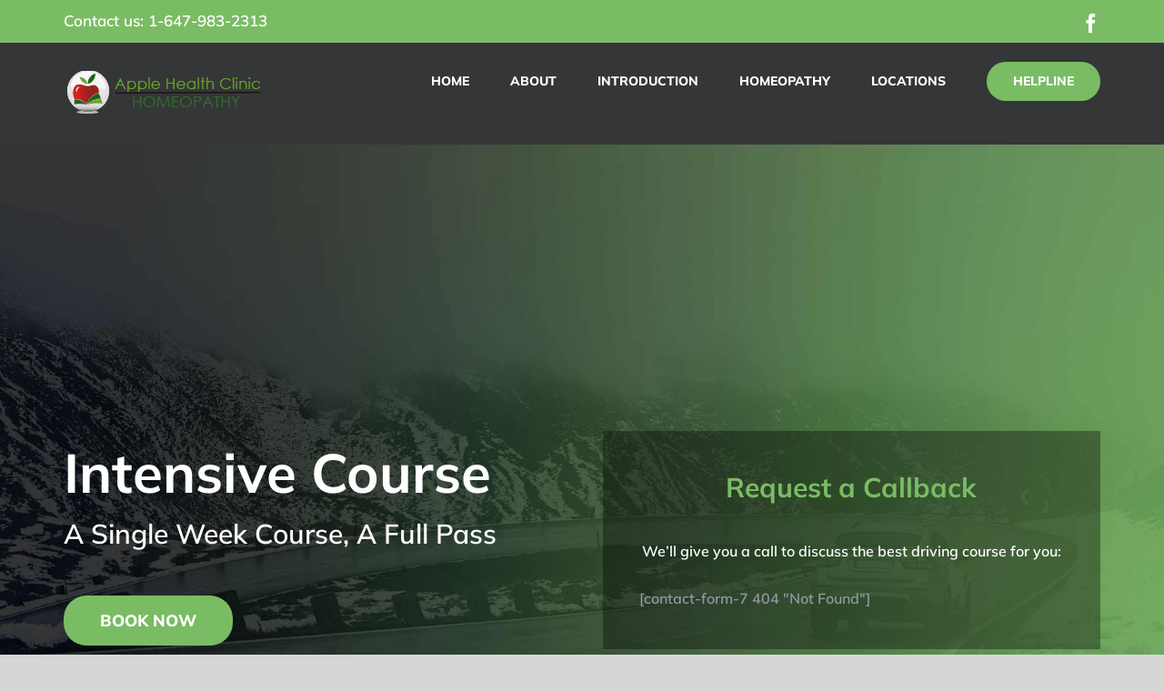

--- FILE ---
content_type: text/html; charset=utf-8
request_url: https://applehomeopathy.ca/courses/intensive-driving-course/
body_size: 19324
content:
<!DOCTYPE html>
<html class="avada-html-layout-wide avada-html-header-position-top avada-is-100-percent-template" lang="en-US" prefix="og: http://ogp.me/ns# fb: http://ogp.me/ns/fb#">
<head>
	<meta http-equiv="X-UA-Compatible" content="IE=edge"/>
	<meta http-equiv="Content-Type" content="text/html; charset=utf-8"/>
	<meta name="viewport" content="width=device-width, initial-scale=1"/>
	<title>Intensive Driving Course &#8211; Apple</title>
<meta name='robots' content='max-image-preview:large'/>
<link rel='dns-prefetch' href='//www.googletagmanager.com'/>
<link rel='dns-prefetch' href='//s.w.org'/>
<link rel="alternate" type="application/rss+xml" title="Apple &raquo; Feed" href="https://applehomeopathy.ca/feed/"/>
<link rel="alternate" type="application/rss+xml" title="Apple &raquo; Comments Feed" href="https://applehomeopathy.ca/comments/feed/"/>
		
		
		
		
		
		
		<meta property="og:title" content="Intensive Driving Course"/>
		<meta property="og:type" content="article"/>
		<meta property="og:url" content="https://applehomeopathy.ca/courses/intensive-driving-course/"/>
		<meta property="og:site_name" content="Apple"/>
		<meta property="og:description" content="Intensive Course A Single Week Course, A Full Pass  Book Now   

Request a Callback 
We’ll give you a call to discuss the best driving course for you:    

We’re waiting for your call  
Lorem ipsum dolor"/>

									<meta property="og:image" content="https://applehomeopathy.ca/wp-content/uploads/2019/07/apple-logo-1x.png"/>
							<script type="text/javascript">window._wpemojiSettings={"baseUrl":"https:\/\/s.w.org\/images\/core\/emoji\/13.1.0\/72x72\/","ext":".png","svgUrl":"https:\/\/s.w.org\/images\/core\/emoji\/13.1.0\/svg\/","svgExt":".svg","source":{"concatemoji":"https:\/\/applehomeopathy.ca\/wp-includes\/js\/wp-emoji-release.min.js?ver=5.9.12"}};!function(e,a,t){var n,r,o,i=a.createElement("canvas"),p=i.getContext&&i.getContext("2d");function s(e,t){var a=String.fromCharCode;p.clearRect(0,0,i.width,i.height),p.fillText(a.apply(this,e),0,0);e=i.toDataURL();return p.clearRect(0,0,i.width,i.height),p.fillText(a.apply(this,t),0,0),e===i.toDataURL()}function c(e){var t=a.createElement("script");t.src=e,t.defer=t.type="text/javascript",a.getElementsByTagName("head")[0].appendChild(t)}for(o=Array("flag","emoji"),t.supports={everything:!0,everythingExceptFlag:!0},r=0;r<o.length;r++)t.supports[o[r]]=function(e){if(!p||!p.fillText)return!1;switch(p.textBaseline="top",p.font="600 32px Arial",e){case"flag":return s([127987,65039,8205,9895,65039],[127987,65039,8203,9895,65039])?!1:!s([55356,56826,55356,56819],[55356,56826,8203,55356,56819])&&!s([55356,57332,56128,56423,56128,56418,56128,56421,56128,56430,56128,56423,56128,56447],[55356,57332,8203,56128,56423,8203,56128,56418,8203,56128,56421,8203,56128,56430,8203,56128,56423,8203,56128,56447]);case"emoji":return!s([10084,65039,8205,55357,56613],[10084,65039,8203,55357,56613])}return!1}(o[r]),t.supports.everything=t.supports.everything&&t.supports[o[r]],"flag"!==o[r]&&(t.supports.everythingExceptFlag=t.supports.everythingExceptFlag&&t.supports[o[r]]);t.supports.everythingExceptFlag=t.supports.everythingExceptFlag&&!t.supports.flag,t.DOMReady=!1,t.readyCallback=function(){t.DOMReady=!0},t.supports.everything||(n=function(){t.readyCallback()},a.addEventListener?(a.addEventListener("DOMContentLoaded",n,!1),e.addEventListener("load",n,!1)):(e.attachEvent("onload",n),a.attachEvent("onreadystatechange",function(){"complete"===a.readyState&&t.readyCallback()})),(n=t.source||{}).concatemoji?c(n.concatemoji):n.wpemoji&&n.twemoji&&(c(n.twemoji),c(n.wpemoji)))}(window,document,window._wpemojiSettings);</script>
<style type="text/css">img.wp-smiley,img.emoji{display:inline!important;border:none!important;box-shadow:none!important;height:1em!important;width:1em!important;margin:0 .07em!important;vertical-align:-.1em!important;background:none!important;padding:0!important}</style>
	<style id='global-styles-inline-css' type='text/css'>body{--wp--preset--color--black:#000;--wp--preset--color--cyan-bluish-gray:#abb8c3;--wp--preset--color--white:#fff;--wp--preset--color--pale-pink:#f78da7;--wp--preset--color--vivid-red:#cf2e2e;--wp--preset--color--luminous-vivid-orange:#ff6900;--wp--preset--color--luminous-vivid-amber:#fcb900;--wp--preset--color--light-green-cyan:#7bdcb5;--wp--preset--color--vivid-green-cyan:#00d084;--wp--preset--color--pale-cyan-blue:#8ed1fc;--wp--preset--color--vivid-cyan-blue:#0693e3;--wp--preset--color--vivid-purple:#9b51e0;--wp--preset--gradient--vivid-cyan-blue-to-vivid-purple:linear-gradient(135deg,rgba(6,147,227,1) 0%,#9b51e0 100%);--wp--preset--gradient--light-green-cyan-to-vivid-green-cyan:linear-gradient(135deg,#7adcb4 0%,#00d082 100%);--wp--preset--gradient--luminous-vivid-amber-to-luminous-vivid-orange:linear-gradient(135deg,rgba(252,185,0,1) 0%,rgba(255,105,0,1) 100%);--wp--preset--gradient--luminous-vivid-orange-to-vivid-red:linear-gradient(135deg,rgba(255,105,0,1) 0%,#cf2e2e 100%);--wp--preset--gradient--very-light-gray-to-cyan-bluish-gray:linear-gradient(135deg,#eee 0%,#a9b8c3 100%);--wp--preset--gradient--cool-to-warm-spectrum:linear-gradient(135deg,#4aeadc 0%,#9778d1 20%,#cf2aba 40%,#ee2c82 60%,#fb6962 80%,#fef84c 100%);--wp--preset--gradient--blush-light-purple:linear-gradient(135deg,#ffceec 0%,#9896f0 100%);--wp--preset--gradient--blush-bordeaux:linear-gradient(135deg,#fecda5 0%,#fe2d2d 50%,#6b003e 100%);--wp--preset--gradient--luminous-dusk:linear-gradient(135deg,#ffcb70 0%,#c751c0 50%,#4158d0 100%);--wp--preset--gradient--pale-ocean:linear-gradient(135deg,#fff5cb 0%,#b6e3d4 50%,#33a7b5 100%);--wp--preset--gradient--electric-grass:linear-gradient(135deg,#caf880 0%,#71ce7e 100%);--wp--preset--gradient--midnight:linear-gradient(135deg,#020381 0%,#2874fc 100%);--wp--preset--duotone--dark-grayscale:url(#wp-duotone-dark-grayscale);--wp--preset--duotone--grayscale:url(#wp-duotone-grayscale);--wp--preset--duotone--purple-yellow:url(#wp-duotone-purple-yellow);--wp--preset--duotone--blue-red:url(#wp-duotone-blue-red);--wp--preset--duotone--midnight:url(#wp-duotone-midnight);--wp--preset--duotone--magenta-yellow:url(#wp-duotone-magenta-yellow);--wp--preset--duotone--purple-green:url(#wp-duotone-purple-green);--wp--preset--duotone--blue-orange:url(#wp-duotone-blue-orange);--wp--preset--font-size--small:12px;--wp--preset--font-size--medium:20px;--wp--preset--font-size--large:24px;--wp--preset--font-size--x-large:42px;--wp--preset--font-size--normal:16px;--wp--preset--font-size--xlarge:32px;--wp--preset--font-size--huge:48px}.has-black-color{color:var(--wp--preset--color--black)!important}.has-cyan-bluish-gray-color{color:var(--wp--preset--color--cyan-bluish-gray)!important}.has-white-color{color:var(--wp--preset--color--white)!important}.has-pale-pink-color{color:var(--wp--preset--color--pale-pink)!important}.has-vivid-red-color{color:var(--wp--preset--color--vivid-red)!important}.has-luminous-vivid-orange-color{color:var(--wp--preset--color--luminous-vivid-orange)!important}.has-luminous-vivid-amber-color{color:var(--wp--preset--color--luminous-vivid-amber)!important}.has-light-green-cyan-color{color:var(--wp--preset--color--light-green-cyan)!important}.has-vivid-green-cyan-color{color:var(--wp--preset--color--vivid-green-cyan)!important}.has-pale-cyan-blue-color{color:var(--wp--preset--color--pale-cyan-blue)!important}.has-vivid-cyan-blue-color{color:var(--wp--preset--color--vivid-cyan-blue)!important}.has-vivid-purple-color{color:var(--wp--preset--color--vivid-purple)!important}.has-black-background-color{background-color:var(--wp--preset--color--black)!important}.has-cyan-bluish-gray-background-color{background-color:var(--wp--preset--color--cyan-bluish-gray)!important}.has-white-background-color{background-color:var(--wp--preset--color--white)!important}.has-pale-pink-background-color{background-color:var(--wp--preset--color--pale-pink)!important}.has-vivid-red-background-color{background-color:var(--wp--preset--color--vivid-red)!important}.has-luminous-vivid-orange-background-color{background-color:var(--wp--preset--color--luminous-vivid-orange)!important}.has-luminous-vivid-amber-background-color{background-color:var(--wp--preset--color--luminous-vivid-amber)!important}.has-light-green-cyan-background-color{background-color:var(--wp--preset--color--light-green-cyan)!important}.has-vivid-green-cyan-background-color{background-color:var(--wp--preset--color--vivid-green-cyan)!important}.has-pale-cyan-blue-background-color{background-color:var(--wp--preset--color--pale-cyan-blue)!important}.has-vivid-cyan-blue-background-color{background-color:var(--wp--preset--color--vivid-cyan-blue)!important}.has-vivid-purple-background-color{background-color:var(--wp--preset--color--vivid-purple)!important}.has-black-border-color{border-color:var(--wp--preset--color--black)!important}.has-cyan-bluish-gray-border-color{border-color:var(--wp--preset--color--cyan-bluish-gray)!important}.has-white-border-color{border-color:var(--wp--preset--color--white)!important}.has-pale-pink-border-color{border-color:var(--wp--preset--color--pale-pink)!important}.has-vivid-red-border-color{border-color:var(--wp--preset--color--vivid-red)!important}.has-luminous-vivid-orange-border-color{border-color:var(--wp--preset--color--luminous-vivid-orange)!important}.has-luminous-vivid-amber-border-color{border-color:var(--wp--preset--color--luminous-vivid-amber)!important}.has-light-green-cyan-border-color{border-color:var(--wp--preset--color--light-green-cyan)!important}.has-vivid-green-cyan-border-color{border-color:var(--wp--preset--color--vivid-green-cyan)!important}.has-pale-cyan-blue-border-color{border-color:var(--wp--preset--color--pale-cyan-blue)!important}.has-vivid-cyan-blue-border-color{border-color:var(--wp--preset--color--vivid-cyan-blue)!important}.has-vivid-purple-border-color{border-color:var(--wp--preset--color--vivid-purple)!important}.has-vivid-cyan-blue-to-vivid-purple-gradient-background{background:var(--wp--preset--gradient--vivid-cyan-blue-to-vivid-purple)!important}.has-light-green-cyan-to-vivid-green-cyan-gradient-background{background:var(--wp--preset--gradient--light-green-cyan-to-vivid-green-cyan)!important}.has-luminous-vivid-amber-to-luminous-vivid-orange-gradient-background{background:var(--wp--preset--gradient--luminous-vivid-amber-to-luminous-vivid-orange)!important}.has-luminous-vivid-orange-to-vivid-red-gradient-background{background:var(--wp--preset--gradient--luminous-vivid-orange-to-vivid-red)!important}.has-very-light-gray-to-cyan-bluish-gray-gradient-background{background:var(--wp--preset--gradient--very-light-gray-to-cyan-bluish-gray)!important}.has-cool-to-warm-spectrum-gradient-background{background:var(--wp--preset--gradient--cool-to-warm-spectrum)!important}.has-blush-light-purple-gradient-background{background:var(--wp--preset--gradient--blush-light-purple)!important}.has-blush-bordeaux-gradient-background{background:var(--wp--preset--gradient--blush-bordeaux)!important}.has-luminous-dusk-gradient-background{background:var(--wp--preset--gradient--luminous-dusk)!important}.has-pale-ocean-gradient-background{background:var(--wp--preset--gradient--pale-ocean)!important}.has-electric-grass-gradient-background{background:var(--wp--preset--gradient--electric-grass)!important}.has-midnight-gradient-background{background:var(--wp--preset--gradient--midnight)!important}.has-small-font-size{font-size:var(--wp--preset--font-size--small)!important}.has-medium-font-size{font-size:var(--wp--preset--font-size--medium)!important}.has-large-font-size{font-size:var(--wp--preset--font-size--large)!important}.has-x-large-font-size{font-size:var(--wp--preset--font-size--x-large)!important}</style>
<link rel='stylesheet' id='fusion-dynamic-css-css' href='https://applehomeopathy.ca/wp-content/uploads/fusion-styles/4f037c8b92d327de639fc9e71b1c3754.min.css?ver=3.6.1' type='text/css' media='all'/>
<script type='text/javascript' src='https://applehomeopathy.ca/wp-includes/js/jquery/jquery.min.js?ver=3.6.0' id='jquery-core-js'></script>
<script type='text/javascript' src='https://applehomeopathy.ca/wp-includes/js/jquery/jquery-migrate.min.js?ver=3.3.2' id='jquery-migrate-js'></script>
<script type='text/javascript' src='https://applehomeopathy.ca/wp-content/plugins/revslider/public/assets/js/revolution.tools.min.js?ver=6.0' id='tp-tools-js'></script>
<script type='text/javascript' src='https://applehomeopathy.ca/wp-content/plugins/revslider/public/assets/js/rs6.min.js?ver=6.0.9' id='revmin-js'></script>

<!-- Google Analytics snippet added by Site Kit -->
<script type='text/javascript' src='https://www.googletagmanager.com/gtag/js?id=UA-274221015-4' id='google_gtagjs-js' async></script>
<script type='text/javascript' id='google_gtagjs-js-after'>window.dataLayer=window.dataLayer||[];function gtag(){dataLayer.push(arguments);}gtag('set','linker',{"domains":["applehomeopathy.ca"]});gtag("js",new Date());gtag("set","developer_id.dZTNiMT",true);gtag("config","UA-274221015-4",{"anonymize_ip":true});gtag("config","GT-PJWKV3C");</script>

<!-- End Google Analytics snippet added by Site Kit -->
<link rel="https://api.w.org/" href="https://applehomeopathy.ca/wp-json/"/><link rel="alternate" type="application/json" href="https://applehomeopathy.ca/wp-json/wp/v2/pages/18"/><link rel="EditURI" type="application/rsd+xml" title="RSD" href="https://applehomeopathy.ca/xmlrpc.php?rsd"/>
<link rel="wlwmanifest" type="application/wlwmanifest+xml" href="https://applehomeopathy.ca/wp-includes/wlwmanifest.xml"/> 
<meta name="generator" content="WordPress 5.9.12"/>
<link rel="canonical" href="https://applehomeopathy.ca/courses/intensive-driving-course/"/>
<link rel='shortlink' href='https://applehomeopathy.ca/?p=18'/>
<link rel="alternate" type="application/json+oembed" href="https://applehomeopathy.ca/wp-json/oembed/1.0/embed?url=https%3A%2F%2Fapplehomeopathy.ca%2Fcourses%2Fintensive-driving-course%2F"/>
<link rel="alternate" type="text/xml+oembed" href="https://applehomeopathy.ca/wp-json/oembed/1.0/embed?url=https%3A%2F%2Fapplehomeopathy.ca%2Fcourses%2Fintensive-driving-course%2F&#038;format=xml"/>
<meta name="generator" content="Site Kit by Google 1.102.0"/><style type="text/css" id="css-fb-visibility">@media screen and (max-width:640px){.fusion-no-small-visibility{display:none!important}body:not(.fusion-builder-ui-wireframe) .sm-text-align-center{text-align:center!important}body:not(.fusion-builder-ui-wireframe) .sm-text-align-left{text-align:left!important}body:not(.fusion-builder-ui-wireframe) .sm-text-align-right{text-align:right!important}body:not(.fusion-builder-ui-wireframe) .sm-flex-align-center{justify-content:center!important}body:not(.fusion-builder-ui-wireframe) .sm-flex-align-flex-start{justify-content:flex-start!important}body:not(.fusion-builder-ui-wireframe) .sm-flex-align-flex-end{justify-content:flex-end!important}body:not(.fusion-builder-ui-wireframe) .sm-mx-auto{margin-left:auto!important;margin-right:auto!important}body:not(.fusion-builder-ui-wireframe) .sm-ml-auto{margin-left:auto!important}body:not(.fusion-builder-ui-wireframe) .sm-mr-auto{margin-right:auto!important}body:not(.fusion-builder-ui-wireframe) .fusion-absolute-position-small{position:absolute;top:auto;width:100%}}@media screen and (min-width:641px) and (max-width:1024px){.fusion-no-medium-visibility{display:none!important}body:not(.fusion-builder-ui-wireframe) .md-text-align-center{text-align:center!important}body:not(.fusion-builder-ui-wireframe) .md-text-align-left{text-align:left!important}body:not(.fusion-builder-ui-wireframe) .md-text-align-right{text-align:right!important}body:not(.fusion-builder-ui-wireframe) .md-flex-align-center{justify-content:center!important}body:not(.fusion-builder-ui-wireframe) .md-flex-align-flex-start{justify-content:flex-start!important}body:not(.fusion-builder-ui-wireframe) .md-flex-align-flex-end{justify-content:flex-end!important}body:not(.fusion-builder-ui-wireframe) .md-mx-auto{margin-left:auto!important;margin-right:auto!important}body:not(.fusion-builder-ui-wireframe) .md-ml-auto{margin-left:auto!important}body:not(.fusion-builder-ui-wireframe) .md-mr-auto{margin-right:auto!important}body:not(.fusion-builder-ui-wireframe) .fusion-absolute-position-medium{position:absolute;top:auto;width:100%}}@media screen and (min-width:1025px){.fusion-no-large-visibility{display:none!important}body:not(.fusion-builder-ui-wireframe) .lg-text-align-center{text-align:center!important}body:not(.fusion-builder-ui-wireframe) .lg-text-align-left{text-align:left!important}body:not(.fusion-builder-ui-wireframe) .lg-text-align-right{text-align:right!important}body:not(.fusion-builder-ui-wireframe) .lg-flex-align-center{justify-content:center!important}body:not(.fusion-builder-ui-wireframe) .lg-flex-align-flex-start{justify-content:flex-start!important}body:not(.fusion-builder-ui-wireframe) .lg-flex-align-flex-end{justify-content:flex-end!important}body:not(.fusion-builder-ui-wireframe) .lg-mx-auto{margin-left:auto!important;margin-right:auto!important}body:not(.fusion-builder-ui-wireframe) .lg-ml-auto{margin-left:auto!important}body:not(.fusion-builder-ui-wireframe) .lg-mr-auto{margin-right:auto!important}body:not(.fusion-builder-ui-wireframe) .fusion-absolute-position-large{position:absolute;top:auto;width:100%}}</style><style type="text/css">.recentcomments a{display:inline!important;padding:0!important;margin:0!important}</style><meta name="generator" content="Powered by Slider Revolution 6.0.9 - responsive, Mobile-Friendly Slider Plugin for WordPress with comfortable drag and drop interface."/>
<link rel="icon" href="https://applehomeopathy.ca/wp-content/uploads/2019/07/cropped-apple-logo-2x-32x32.png" sizes="32x32"/>
<link rel="icon" href="https://applehomeopathy.ca/wp-content/uploads/2019/07/cropped-apple-logo-2x-192x192.png" sizes="192x192"/>
<link rel="apple-touch-icon" href="https://applehomeopathy.ca/wp-content/uploads/2019/07/cropped-apple-logo-2x-180x180.png"/>
<meta name="msapplication-TileImage" content="https://applehomeopathy.ca/wp-content/uploads/2019/07/cropped-apple-logo-2x-270x270.png"/>
<script type="text/javascript">function setREVStartSize(a){try{var b,c=document.getElementById(a.c).parentNode.offsetWidth;if(c=0===c||isNaN(c)?window.innerWidth:c,a.tabw=void 0===a.tabw?0:parseInt(a.tabw),a.thumbw=void 0===a.thumbw?0:parseInt(a.thumbw),a.tabh=void 0===a.tabh?0:parseInt(a.tabh),a.thumbh=void 0===a.thumbh?0:parseInt(a.thumbh),a.tabhide=void 0===a.tabhide?0:parseInt(a.tabhide),a.thumbhide=void 0===a.thumbhide?0:parseInt(a.thumbhide),a.mh=void 0===a.mh||""==a.mh?0:a.mh,"fullscreen"===a.layout||"fullscreen"===a.l)b=Math.max(a.mh,window.innerHeight);else{for(var d in a.gw=Array.isArray(a.gw)?a.gw:[a.gw],a.rl)(void 0===a.gw[d]||0===a.gw[d])&&(a.gw[d]=a.gw[d-1]);for(var d in a.gh=void 0===a.el||""===a.el||Array.isArray(a.el)&&0==a.el.length?a.gh:a.el,a.gh=Array.isArray(a.gh)?a.gh:[a.gh],a.rl)(void 0===a.gh[d]||0===a.gh[d])&&(a.gh[d]=a.gh[d-1]);var e,f=Array(a.rl.length),g=0;for(var d in a.tabw=a.tabhide>=c?0:a.tabw,a.thumbw=a.thumbhide>=c?0:a.thumbw,a.tabh=a.tabhide>=c?0:a.tabh,a.thumbh=a.thumbhide>=c?0:a.thumbh,a.rl)f[d]=a.rl[d]<window.innerWidth?0:a.rl[d];for(var d in e=f[0],f)e>f[d]&&0<f[d]&&(e=f[d],g=d);var h=c>a.gw[g]+a.tabw+a.thumbw?1:(c-(a.tabw+a.thumbw))/a.gw[g];b=a.gh[g]*h+(a.tabh+a.thumbh)}void 0===window.rs_init_css&&(window.rs_init_css=document.head.appendChild(document.createElement("style"))),document.getElementById(a.c).height=b,window.rs_init_css.innerHTML+="#"+a.c+"_wrapper { height: "+b+"px }"}catch(a){console.log("Failure at Presize of Slider:"+a)}};</script>
		<style type="text/css" id="wp-custom-css">.fusion-secondary-header a,.fusion-secondary-header a:hover{color:#fff}.fusion-secondary-header{color:#fff}.fusion-tabs .nav-tabs>li .fusion-tab-heading,.post-content h4{color:#fff}.fusion-tabs.fusion-tabs-1 .nav-tabs li.active a,.fusion-tabs.fusion-tabs-1 .nav-tabs li.active a:hover,.fusion-tabs.fusion-tabs-1 .nav-tabs li.active a:focus{background-color:rgba(211,74,74,.40)}.fusion-tabs.fusion-tabs-1 .nav-tabs li.active a,.fusion-tabs.fusion-tabs-1 .nav-tabs li.active a:hover,.fusion-tabs.fusion-tabs-1 .nav-tabs li.active a:focus{background-color:rgba(211,74,74,.40)}.fusion-tabs.classic .nav-tabs>li.active .tab-link,.fusion-tabs.classic .nav-tabs>li.active .tab-link:focus,.fusion-tabs.classic .nav-tabs>li.active .tab-link:hover,.fusion-tabs.vertical-tabs.classic .nav-tabs>li.active .tab-link{background-color:rgba(211,74,74,.40)}</style>
				<script type="text/javascript">var doc=document.documentElement;doc.setAttribute('data-useragent',navigator.userAgent);</script>
		
	<meta name="format-detection" content="telephone=no">	<!-- Google tag (gtag.js) -->
<script async src="https://www.googletagmanager.com/gtag/js?id=G-Y4YKVW9HEC"></script>
<script>window.dataLayer=window.dataLayer||[];function gtag(){dataLayer.push(arguments);}gtag('js',new Date());gtag('config','G-Y4YKVW9HEC');</script>
</head>

<body class="page-template page-template-100-width page-template-100-width-php page page-id-18 page-child parent-pageid-16 fusion-image-hovers fusion-pagination-sizing fusion-button_type-flat fusion-button_span-no fusion-button_gradient-linear avada-image-rollover-circle-yes avada-image-rollover-no fusion-body ltr fusion-sticky-header no-tablet-sticky-header no-mobile-slidingbar no-mobile-totop avada-has-rev-slider-styles fusion-disable-outline fusion-sub-menu-fade mobile-logo-pos-left layout-wide-mode avada-has-boxed-modal-shadow-none layout-scroll-offset-full avada-has-zero-margin-offset-top fusion-top-header menu-text-align-center mobile-menu-design-modern fusion-show-pagination-text fusion-header-layout-v3 avada-responsive avada-footer-fx-none avada-menu-highlight-style-bottombar fusion-search-form-classic fusion-main-menu-search-overlay fusion-avatar-square avada-sticky-shrinkage avada-dropdown-styles avada-blog-layout-medium avada-blog-archive-layout-medium avada-header-shadow-no avada-menu-icon-position-left avada-has-mainmenu-dropdown-divider avada-has-breadcrumb-mobile-hidden avada-has-pagetitlebar-retina-bg-image avada-has-titlebar-hide avada-has-footer-widget-bg-image avada-header-border-color-full-transparent avada-has-pagination-padding avada-flyout-menu-direction-fade avada-ec-views-v1">
	<svg xmlns="http://www.w3.org/2000/svg" viewBox="0 0 0 0" width="0" height="0" focusable="false" role="none" style="visibility: hidden; position: absolute; left: -9999px; overflow: hidden;"><defs><filter id="wp-duotone-dark-grayscale"><feColorMatrix color-interpolation-filters="sRGB" type="matrix" values=" .299 .587 .114 0 0 .299 .587 .114 0 0 .299 .587 .114 0 0 .299 .587 .114 0 0 "/><feComponentTransfer color-interpolation-filters="sRGB"><feFuncR type="table" tableValues="0 0.49803921568627"/><feFuncG type="table" tableValues="0 0.49803921568627"/><feFuncB type="table" tableValues="0 0.49803921568627"/><feFuncA type="table" tableValues="1 1"/></feComponentTransfer><feComposite in2="SourceGraphic" operator="in"/></filter></defs></svg><svg xmlns="http://www.w3.org/2000/svg" viewBox="0 0 0 0" width="0" height="0" focusable="false" role="none" style="visibility: hidden; position: absolute; left: -9999px; overflow: hidden;"><defs><filter id="wp-duotone-grayscale"><feColorMatrix color-interpolation-filters="sRGB" type="matrix" values=" .299 .587 .114 0 0 .299 .587 .114 0 0 .299 .587 .114 0 0 .299 .587 .114 0 0 "/><feComponentTransfer color-interpolation-filters="sRGB"><feFuncR type="table" tableValues="0 1"/><feFuncG type="table" tableValues="0 1"/><feFuncB type="table" tableValues="0 1"/><feFuncA type="table" tableValues="1 1"/></feComponentTransfer><feComposite in2="SourceGraphic" operator="in"/></filter></defs></svg><svg xmlns="http://www.w3.org/2000/svg" viewBox="0 0 0 0" width="0" height="0" focusable="false" role="none" style="visibility: hidden; position: absolute; left: -9999px; overflow: hidden;"><defs><filter id="wp-duotone-purple-yellow"><feColorMatrix color-interpolation-filters="sRGB" type="matrix" values=" .299 .587 .114 0 0 .299 .587 .114 0 0 .299 .587 .114 0 0 .299 .587 .114 0 0 "/><feComponentTransfer color-interpolation-filters="sRGB"><feFuncR type="table" tableValues="0.54901960784314 0.98823529411765"/><feFuncG type="table" tableValues="0 1"/><feFuncB type="table" tableValues="0.71764705882353 0.25490196078431"/><feFuncA type="table" tableValues="1 1"/></feComponentTransfer><feComposite in2="SourceGraphic" operator="in"/></filter></defs></svg><svg xmlns="http://www.w3.org/2000/svg" viewBox="0 0 0 0" width="0" height="0" focusable="false" role="none" style="visibility: hidden; position: absolute; left: -9999px; overflow: hidden;"><defs><filter id="wp-duotone-blue-red"><feColorMatrix color-interpolation-filters="sRGB" type="matrix" values=" .299 .587 .114 0 0 .299 .587 .114 0 0 .299 .587 .114 0 0 .299 .587 .114 0 0 "/><feComponentTransfer color-interpolation-filters="sRGB"><feFuncR type="table" tableValues="0 1"/><feFuncG type="table" tableValues="0 0.27843137254902"/><feFuncB type="table" tableValues="0.5921568627451 0.27843137254902"/><feFuncA type="table" tableValues="1 1"/></feComponentTransfer><feComposite in2="SourceGraphic" operator="in"/></filter></defs></svg><svg xmlns="http://www.w3.org/2000/svg" viewBox="0 0 0 0" width="0" height="0" focusable="false" role="none" style="visibility: hidden; position: absolute; left: -9999px; overflow: hidden;"><defs><filter id="wp-duotone-midnight"><feColorMatrix color-interpolation-filters="sRGB" type="matrix" values=" .299 .587 .114 0 0 .299 .587 .114 0 0 .299 .587 .114 0 0 .299 .587 .114 0 0 "/><feComponentTransfer color-interpolation-filters="sRGB"><feFuncR type="table" tableValues="0 0"/><feFuncG type="table" tableValues="0 0.64705882352941"/><feFuncB type="table" tableValues="0 1"/><feFuncA type="table" tableValues="1 1"/></feComponentTransfer><feComposite in2="SourceGraphic" operator="in"/></filter></defs></svg><svg xmlns="http://www.w3.org/2000/svg" viewBox="0 0 0 0" width="0" height="0" focusable="false" role="none" style="visibility: hidden; position: absolute; left: -9999px; overflow: hidden;"><defs><filter id="wp-duotone-magenta-yellow"><feColorMatrix color-interpolation-filters="sRGB" type="matrix" values=" .299 .587 .114 0 0 .299 .587 .114 0 0 .299 .587 .114 0 0 .299 .587 .114 0 0 "/><feComponentTransfer color-interpolation-filters="sRGB"><feFuncR type="table" tableValues="0.78039215686275 1"/><feFuncG type="table" tableValues="0 0.94901960784314"/><feFuncB type="table" tableValues="0.35294117647059 0.47058823529412"/><feFuncA type="table" tableValues="1 1"/></feComponentTransfer><feComposite in2="SourceGraphic" operator="in"/></filter></defs></svg><svg xmlns="http://www.w3.org/2000/svg" viewBox="0 0 0 0" width="0" height="0" focusable="false" role="none" style="visibility: hidden; position: absolute; left: -9999px; overflow: hidden;"><defs><filter id="wp-duotone-purple-green"><feColorMatrix color-interpolation-filters="sRGB" type="matrix" values=" .299 .587 .114 0 0 .299 .587 .114 0 0 .299 .587 .114 0 0 .299 .587 .114 0 0 "/><feComponentTransfer color-interpolation-filters="sRGB"><feFuncR type="table" tableValues="0.65098039215686 0.40392156862745"/><feFuncG type="table" tableValues="0 1"/><feFuncB type="table" tableValues="0.44705882352941 0.4"/><feFuncA type="table" tableValues="1 1"/></feComponentTransfer><feComposite in2="SourceGraphic" operator="in"/></filter></defs></svg><svg xmlns="http://www.w3.org/2000/svg" viewBox="0 0 0 0" width="0" height="0" focusable="false" role="none" style="visibility: hidden; position: absolute; left: -9999px; overflow: hidden;"><defs><filter id="wp-duotone-blue-orange"><feColorMatrix color-interpolation-filters="sRGB" type="matrix" values=" .299 .587 .114 0 0 .299 .587 .114 0 0 .299 .587 .114 0 0 .299 .587 .114 0 0 "/><feComponentTransfer color-interpolation-filters="sRGB"><feFuncR type="table" tableValues="0.098039215686275 1"/><feFuncG type="table" tableValues="0 0.66274509803922"/><feFuncB type="table" tableValues="0.84705882352941 0.41960784313725"/><feFuncA type="table" tableValues="1 1"/></feComponentTransfer><feComposite in2="SourceGraphic" operator="in"/></filter></defs></svg>	<a class="skip-link screen-reader-text" href="#content">Skip to content</a>

	<div id="boxed-wrapper">
		<div class="fusion-sides-frame"></div>
		<div id="wrapper" class="fusion-wrapper">
			<div id="home" style="position:relative;top:-1px;"></div>
			
				
			<header class="fusion-header-wrapper">
				<div class="fusion-header-v3 fusion-logo-alignment fusion-logo-left fusion-sticky-menu- fusion-sticky-logo- fusion-mobile-logo-  fusion-mobile-menu-design-modern">
					
<div class="fusion-secondary-header">
	<div class="fusion-row">
					<div class="fusion-alignleft">
				<div class="fusion-contact-info"><span class="fusion-contact-info-phone-number"><a href="tel:647-983-2313">Contact us: 1-647-983-2313 </a></span></div>			</div>
							<div class="fusion-alignright">
				<div class="fusion-social-links-header"><div class="fusion-social-networks"><div class="fusion-social-networks-wrapper"><a class="fusion-social-network-icon fusion-tooltip fusion-facebook awb-icon-facebook" style data-placement="bottom" data-title="Facebook" data-toggle="tooltip" title="Facebook" href="https://www.facebook.com/Apple-Homeopathy-106055067642482" target="_blank" rel="noreferrer"><span class="screen-reader-text">Facebook</span></a></div></div></div>			</div>
			</div>
</div>
<div class="fusion-header-sticky-height"></div>
<div class="fusion-header">
	<div class="fusion-row">
					<div class="fusion-logo" data-margin-top="31px" data-margin-bottom="31px" data-margin-left="0px" data-margin-right="0px">
			<a class="fusion-logo-link" href="https://applehomeopathy.ca/">

						<!-- standard logo -->
			<img src="https://applehomeopathy.ca/wp-content/uploads/2019/07/apple-logo-1x.png" srcset="https://applehomeopathy.ca/wp-content/uploads/2019/07/apple-logo-1x.png 1x, https://applehomeopathy.ca/wp-content/uploads/2019/07/apple-logo-2x.png 2x" width="249" height="49" style="max-height:49px;height:auto;" alt="Apple Logo" data-retina_logo_url="https://applehomeopathy.ca/wp-content/uploads/2019/07/apple-logo-2x.png" class="fusion-standard-logo"/>

			
					</a>
		</div>		<nav class="fusion-main-menu" aria-label="Main Menu"><div class="fusion-overlay-search">		<form role="search" class="searchform fusion-search-form  fusion-search-form-classic" method="get" action="https://applehomeopathy.ca/">
			<div class="fusion-search-form-content">

				
				<div class="fusion-search-field search-field">
					<label><span class="screen-reader-text">Search for:</span>
													<input type="search" value="" name="s" class="s" placeholder="Search..." required aria-required="true" aria-label="Search..."/>
											</label>
				</div>
				<div class="fusion-search-button search-button">
					<input type="submit" class="fusion-search-submit searchsubmit" aria-label="Search" value="&#xf002;"/>
									</div>

				
			</div>


			
		</form>
		<div class="fusion-search-spacer"></div><a href="#" role="button" aria-label="Close Search" class="fusion-close-search"></a></div><ul id="menu-driving-main-menu" class="fusion-menu"><li id="menu-item-33" class="menu-item menu-item-type-post_type menu-item-object-page menu-item-home menu-item-33" data-item-id="33"><a href="https://applehomeopathy.ca/" class="fusion-bottombar-highlight"><span class="menu-text">HOME</span></a></li><li id="menu-item-28" class="menu-item menu-item-type-post_type menu-item-object-page menu-item-28" data-item-id="28"><a href="https://applehomeopathy.ca/about/" class="fusion-bottombar-highlight"><span class="menu-text">ABOUT</span></a></li><li id="menu-item-1609" class="menu-item menu-item-type-post_type menu-item-object-page menu-item-1609" data-item-id="1609"><a href="https://applehomeopathy.ca/introduction/" class="fusion-bottombar-highlight"><span class="menu-text">INTRODUCTION</span></a></li><li id="menu-item-1440" class="menu-item menu-item-type-custom menu-item-object-custom menu-item-has-children menu-item-1440 fusion-dropdown-menu" data-item-id="1440"><a href="#" class="fusion-bottombar-highlight"><span class="menu-text">HOMEOPATHY</span></a><ul class="sub-menu"><li id="menu-item-1125" class="menu-item menu-item-type-post_type menu-item-object-page menu-item-1125 fusion-dropdown-submenu"><a href="https://applehomeopathy.ca/allergy/" class="fusion-bottombar-highlight"><span>Allergy</span></a></li><li id="menu-item-1124" class="menu-item menu-item-type-post_type menu-item-object-page menu-item-1124 fusion-dropdown-submenu"><a href="https://applehomeopathy.ca/depression/" class="fusion-bottombar-highlight"><span>Depression</span></a></li><li id="menu-item-1161" class="menu-item menu-item-type-post_type menu-item-object-page menu-item-1161 fusion-dropdown-submenu"><a href="https://applehomeopathy.ca/migrane/" class="fusion-bottombar-highlight"><span>Migrane</span></a></li><li id="menu-item-1160" class="menu-item menu-item-type-post_type menu-item-object-page menu-item-1160 fusion-dropdown-submenu"><a href="https://applehomeopathy.ca/speech-problems/" class="fusion-bottombar-highlight"><span>Speech Problems</span></a></li><li id="menu-item-1649" class="menu-item menu-item-type-post_type menu-item-object-page menu-item-1649 fusion-dropdown-submenu"><a href="https://applehomeopathy.ca/autism/" class="fusion-bottombar-highlight"><span>Autism</span></a></li></ul></li><li id="menu-item-32" class="menu-item menu-item-type-post_type menu-item-object-page menu-item-32" data-item-id="32"><a href="https://applehomeopathy.ca/locations/" class="fusion-bottombar-highlight"><span class="menu-text">LOCATIONS</span></a></li><li id="menu-item-30" class="menu-item menu-item-type-post_type menu-item-object-page menu-item-30 fusion-menu-item-button" data-item-id="30"><a href="https://applehomeopathy.ca/book-now/" class="fusion-bottombar-highlight"><span class="menu-text fusion-button button-default button-large">Helpline</span></a></li></ul></nav><div class="fusion-mobile-navigation"><ul id="menu-driving-main-menu-1" class="fusion-mobile-menu"><li class="menu-item menu-item-type-post_type menu-item-object-page menu-item-home menu-item-33" data-item-id="33"><a href="https://applehomeopathy.ca/" class="fusion-bottombar-highlight"><span class="menu-text">HOME</span></a></li><li class="menu-item menu-item-type-post_type menu-item-object-page menu-item-28" data-item-id="28"><a href="https://applehomeopathy.ca/about/" class="fusion-bottombar-highlight"><span class="menu-text">ABOUT</span></a></li><li class="menu-item menu-item-type-post_type menu-item-object-page menu-item-1609" data-item-id="1609"><a href="https://applehomeopathy.ca/introduction/" class="fusion-bottombar-highlight"><span class="menu-text">INTRODUCTION</span></a></li><li class="menu-item menu-item-type-custom menu-item-object-custom menu-item-has-children menu-item-1440 fusion-dropdown-menu" data-item-id="1440"><a href="#" class="fusion-bottombar-highlight"><span class="menu-text">HOMEOPATHY</span></a><ul class="sub-menu"><li class="menu-item menu-item-type-post_type menu-item-object-page menu-item-1125 fusion-dropdown-submenu"><a href="https://applehomeopathy.ca/allergy/" class="fusion-bottombar-highlight"><span>Allergy</span></a></li><li class="menu-item menu-item-type-post_type menu-item-object-page menu-item-1124 fusion-dropdown-submenu"><a href="https://applehomeopathy.ca/depression/" class="fusion-bottombar-highlight"><span>Depression</span></a></li><li class="menu-item menu-item-type-post_type menu-item-object-page menu-item-1161 fusion-dropdown-submenu"><a href="https://applehomeopathy.ca/migrane/" class="fusion-bottombar-highlight"><span>Migrane</span></a></li><li class="menu-item menu-item-type-post_type menu-item-object-page menu-item-1160 fusion-dropdown-submenu"><a href="https://applehomeopathy.ca/speech-problems/" class="fusion-bottombar-highlight"><span>Speech Problems</span></a></li><li class="menu-item menu-item-type-post_type menu-item-object-page menu-item-1649 fusion-dropdown-submenu"><a href="https://applehomeopathy.ca/autism/" class="fusion-bottombar-highlight"><span>Autism</span></a></li></ul></li><li class="menu-item menu-item-type-post_type menu-item-object-page menu-item-32" data-item-id="32"><a href="https://applehomeopathy.ca/locations/" class="fusion-bottombar-highlight"><span class="menu-text">LOCATIONS</span></a></li><li class="menu-item menu-item-type-post_type menu-item-object-page menu-item-30 fusion-menu-item-button" data-item-id="30"><a href="https://applehomeopathy.ca/book-now/" class="fusion-bottombar-highlight"><span class="menu-text fusion-button button-default button-large">Helpline</span></a></li></ul></div>	<div class="fusion-mobile-menu-icons">
							<a href="#" class="fusion-icon awb-icon-bars" aria-label="Toggle mobile menu" aria-expanded="false"></a>
		
		
		
			</div>

<nav class="fusion-mobile-nav-holder fusion-mobile-menu-text-align-left" aria-label="Main Menu Mobile"></nav>

					</div>
</div>
				</div>
				<div class="fusion-clearfix"></div>
			</header>
							
						<div id="sliders-container" class="fusion-slider-visibility">
					</div>
				
				
			
			
						<main id="main" class="clearfix width-100">
				<div class="fusion-row" style="max-width:100%;">
<section id="content" class="full-width">
					<div id="post-18" class="post-18 page type-page status-publish hentry">
			<span class="entry-title rich-snippet-hidden">Intensive Driving Course</span><span class="vcard rich-snippet-hidden"><span class="fn"><a href="https://applehomeopathy.ca/author/admin/" title="Posts by admin" rel="author">admin</a></span></span><span class="updated rich-snippet-hidden">2019-01-29T07:58:38+00:00</span>						<div class="post-content">
				<div class="fusion-fullwidth fullwidth-box fusion-builder-row-1 fusion-parallax-none nonhundred-percent-fullwidth hundred-percent-height hundred-percent-height-center-content non-hundred-percent-height-scrolling fusion-equal-height-columns" style="background-color: rgba(255,255,255,0);background-image: url(&quot;https://applehomeopathy.ca/wp-content/uploads/2019/02/intensivecourse-hero-background.jpg&quot;);background-position: right bottom;background-repeat: no-repeat;padding-top:190px;padding-right:30px;padding-bottom:40px;padding-left:30px;margin-bottom: 0px;margin-top: 0px;border-width: 0px 0px 0px 0px;border-color:#eae9e9;border-style:solid;-webkit-background-size:cover;-moz-background-size:cover;-o-background-size:cover;background-size:cover;"><div class="fusion-fullwidth-center-content"><div class="fusion-builder-row fusion-row"><div class="fusion-layout-column fusion_builder_column fusion-builder-column-0 fusion_builder_column_1_2 1_2 fusion-one-half fusion-column-first fusion-animated" style="width:50%;width:calc(50% - ( ( 4% ) * 0.5 ) );margin-right: 4%;margin-top:0px;margin-bottom:0px;" data-animationType="fadeInLeft" data-animationDuration="0.6" data-animationOffset="top-into-view"><div class="fusion-column-wrapper fusion-flex-column-wrapper-legacy" style="background-position:left top;background-repeat:no-repeat;-webkit-background-size:cover;-moz-background-size:cover;-o-background-size:cover;background-size:cover;padding: 0px 0px 0px 0px;"><div class="fusion-column-content-centered"><div class="fusion-column-content"><div class="fusion-sep-clear"></div><div class="fusion-separator fusion-no-large-visibility fusion-full-width-sep" style="margin-left: auto;margin-right: auto;margin-top:30px;width:100%;"></div><div class="fusion-sep-clear"></div><style type="text/css"></style><div class="fusion-title title fusion-title-1 fusion-sep-none fusion-title-text fusion-title-size-one" style="margin-top:0px;margin-right:0px;margin-bottom:10px;margin-left:0px;"><h1 class="title-heading-left fusion-responsive-typography-calculated" style="margin:0;color:#ffffff;--fontSize:60;line-height:1.4;">Intensive Course</h1></div><div class="fusion-text fusion-text-1"><p><span style="color: #ffffff; font-size: 30px; line-height: 30px;">A Single Week Course, A Full Pass</span></p>
</div><div class="fusion-sep-clear"></div><div class="fusion-separator fusion-full-width-sep" style="margin-left: auto;margin-right: auto;margin-top:25px;width:100%;"></div><div class="fusion-sep-clear"></div><div class="fusion-button-wrapper"><style>.fusion-button.button-1{border-radius:25px 25px 25px 25px}</style><a class="fusion-button button-flat button-xlarge button-default button-1 fusion-button-default-span fusion-button-default-type" target="_self" href="http://dev.avada/test/book-now/"><span class="fusion-button-text">Book Now</span></a></div><div class="fusion-sep-clear"></div><div class="fusion-separator fusion-no-large-visibility fusion-full-width-sep" style="margin-left: auto;margin-right: auto;margin-top:40px;width:100%;"></div><div class="fusion-sep-clear"></div></div></div><div class="fusion-clearfix"></div></div></div><div class="fusion-layout-column fusion_builder_column fusion-builder-column-1 fusion_builder_column_1_2 1_2 fusion-one-half fusion-column-last fusion-animated" style="width:50%;width:calc(50% - ( ( 4% ) * 0.5 ) );margin-top:0px;margin-bottom:0px;" data-animationType="fadeInUp" data-animationDuration="0.6" data-animationOffset="top-into-view"><div class="fusion-column-wrapper fusion-flex-column-wrapper-legacy" style="background-position:left top;background-repeat:no-repeat;-webkit-background-size:cover;-moz-background-size:cover;-o-background-size:cover;background-size:cover;background-color:rgba(0,0,0,0.35);padding: 40px 40px 40px 40px;"><div class="fusion-column-content-centered"><div class="fusion-column-content"><style type="text/css"></style><div class="fusion-title title fusion-title-2 fusion-sep-none fusion-title-center fusion-title-text fusion-title-size-three" style="margin-top:0px;margin-right:0px;margin-bottom:31px;margin-left:0px;"><h3 class="title-heading-center fusion-responsive-typography-calculated" style="margin:0;--fontSize:30;line-height:1.5;">Request a Callback</h3></div><div class="fusion-text fusion-text-2"><p style="text-align: center;"><span style="color: #ffffff;">We’ll give you a call to discuss the best driving course for you:</span></p>
</div>[contact-form-7 404 "Not Found"]</div></div><div class="fusion-clearfix"></div></div></div></div></div></div><div class="fusion-fullwidth fullwidth-box fusion-builder-row-2 nonhundred-percent-fullwidth non-hundred-percent-height-scrolling" style="background-color: #ffffff;background-position: center center;background-repeat: no-repeat;padding-top:80px;padding-right:30px;padding-bottom:40px;padding-left:30px;margin-bottom: 0px;margin-top: 0px;border-width: 0px 0px 0px 0px;border-color:#eae9e9;border-style:solid;"><div class="fusion-builder-row fusion-row"><div class="fusion-layout-column fusion_builder_column fusion-builder-column-2 fusion_builder_column_1_1 1_1 fusion-one-full fusion-column-first fusion-column-last fusion-column-no-min-height fusion-animated" style="margin-top:0px;margin-bottom:0px;" data-animationType="fadeInUp" data-animationDuration="0.6" data-animationOffset="top-into-view"><div class="fusion-column-wrapper fusion-flex-column-wrapper-legacy" style="background-position:left top;background-repeat:no-repeat;-webkit-background-size:cover;-moz-background-size:cover;-o-background-size:cover;background-size:cover;padding: 0px 0px 0px 0px;"><style type="text/css"></style><div class="fusion-title title fusion-title-3 fusion-sep-none fusion-title-text fusion-title-size-two" style="margin-top:0px;margin-right:0px;margin-bottom:31px;margin-left:0px;"><h2 class="title-heading-left fusion-responsive-typography-calculated" style="margin:0;--fontSize:40;line-height:1.5;">We’re waiting for your call</h2></div><div class="fusion-clearfix"></div></div></div><div class="fusion-layout-column fusion_builder_column fusion-builder-column-3 fusion_builder_column_2_3 2_3 fusion-two-third fusion-column-first fusion-column-no-min-height fusion-animated" style="width:66.666666666667%;width:calc(66.666666666667% - ( ( 4% ) * 0.66666666666667 ) );margin-right: 4%;margin-top:0px;margin-bottom:40px;" data-animationType="fadeInLeft" data-animationDuration="0.6" data-animationOffset="top-into-view"><div class="fusion-column-wrapper fusion-flex-column-wrapper-legacy" style="background-position:left top;background-repeat:no-repeat;-webkit-background-size:cover;-moz-background-size:cover;-o-background-size:cover;background-size:cover;padding: 0px 0px 0px 0px;"><div class="fusion-text fusion-text-3"><p style="font-size: 21px;">Lorem ipsum dolor sit amet, consectetur adipiscing elit. Nunc ultrices auctor sapien id cursus. Aliquam maximus turpis in vehicula semper.</p>
</div><div class="fusion-clearfix"></div></div></div><div class="fusion-layout-column fusion_builder_column fusion-builder-column-4 fusion_builder_column_1_3 1_3 fusion-one-third fusion-column-last fusion-column-no-min-height fusion-animated" style="width:33.333333333333%;width:calc(33.333333333333% - ( ( 4% ) * 0.33333333333333 ) );margin-top:0px;margin-bottom:40px;" data-animationType="fadeInRight" data-animationDuration="0.6" data-animationOffset="top-into-view"><div class="fusion-column-wrapper fusion-flex-column-wrapper-legacy" style="background-position:left top;background-repeat:no-repeat;-webkit-background-size:cover;-moz-background-size:cover;-o-background-size:cover;background-size:cover;padding: 0px 0px 0px 0px;"><div class="fusion-column-content-centered"><div class="fusion-column-content"><div class="fusion-align-block"><style>.fusion-button.button-2{border-radius:25px 25px 25px 25px}</style><a class="fusion-button button-flat fusion-button-default-size button-default button-2 fusion-button-span-yes fusion-button-default-type" target="_self" href="http://dev.avada/test/book-now/"><span class="fusion-button-text">Book Now</span></a></div></div></div><div class="fusion-clearfix"></div></div></div></div></div><div class="fusion-fullwidth fullwidth-box fusion-builder-row-3 nonhundred-percent-fullwidth non-hundred-percent-height-scrolling fusion-equal-height-columns" style="background-color: #edf4f9;background-position: center center;background-repeat: no-repeat;padding-top:80px;padding-right:30px;padding-bottom:80px;padding-left:30px;margin-bottom: 0px;margin-top: 0px;border-width: 0px 0px 0px 0px;border-color:#eae9e9;border-style:solid;"><div class="fusion-builder-row fusion-row"><div class="fusion-layout-column fusion_builder_column fusion-builder-column-5 fusion_builder_column_1_3 1_3 fusion-one-third fusion-column-first fusion-animated" style="width:33.333333333333%;width:calc(33.333333333333% - ( ( 4% ) * 0.33333333333333 ) );margin-right: 4%;margin-top:0px;margin-bottom:0px;" data-animationType="fadeInLeft" data-animationDuration="0.6" data-animationOffset="top-into-view"><div class="fusion-column-wrapper fusion-column-has-shadow fusion-flex-column-wrapper-legacy" style="background-position:left top;background-repeat:no-repeat;-webkit-background-size:cover;-moz-background-size:cover;-o-background-size:cover;background-size:cover;border-radius:10px 10px 10px 10px;background-color:#ffffff;border-top:6px solid #7abc64;border-radius:10px 10px 10px 10px;overflow:hidden;box-shadow:0px 25px 20px 0px rgba(61,61,61,0.27);;padding: 40px 40px 40px 40px;"><div class="imageframe-align-center"><div class="awb-image-frame awb-image-frame-1 imageframe-liftup"><span class=" fusion-imageframe imageframe-none imageframe-1 fusion-animated" data-animationType="fadeInUp" data-animationDuration="0.6" data-animationOffset="top-into-view"><img width="645" height="410" title="instructor-angelahart" src="https://applehomeopathy.ca/wp-content/uploads/2019/01/instructor-angelahart.jpg" alt class="img-responsive wp-image-136"/></span></div></div><div class="fusion-sep-clear"></div><div class="fusion-separator fusion-full-width-sep" style="margin-left: auto;margin-right: auto;margin-top:15px;margin-bottom:15px;width:100%;"></div><div class="fusion-sep-clear"></div><style type="text/css"></style><div class="fusion-title title fusion-title-4 fusion-sep-none fusion-title-center fusion-title-text fusion-title-size-three" style="font-size:24px;margin-top:30px;margin-right:0px;margin-bottom:10px;margin-left:0px;"><h3 class="title-heading-center fusion-responsive-typography-calculated" style="margin:0;font-size:1em;color:#494c4e;--fontSize:24;line-height:1.5;">Angela Hart</h3></div><div class="aligncenter"><div class="fusion-social-links fusion-social-links-1"><div class="fusion-social-networks"><div class="fusion-social-networks-wrapper"><a class="fusion-social-network-icon fusion-tooltip fusion-facebook awb-icon-facebook" style="color:#bebdbd;font-size:16px;" data-placement="top" data-title="Facebook" data-toggle="tooltip" title="Facebook" aria-label="facebook" target="_blank" rel="noopener noreferrer" href="#"></a><a class="fusion-social-network-icon fusion-tooltip fusion-twitter awb-icon-twitter" style="color:#bebdbd;font-size:16px;" data-placement="top" data-title="Twitter" data-toggle="tooltip" title="Twitter" aria-label="twitter" target="_blank" rel="noopener noreferrer" href="#"></a><a class="fusion-social-network-icon fusion-tooltip fusion-instagram awb-icon-instagram" style="color:#bebdbd;font-size:16px;" data-placement="top" data-title="Instagram" data-toggle="tooltip" title="Instagram" aria-label="instagram" target="_blank" rel="noopener noreferrer" href="#"></a></div></div></div></div><style type="text/css">.fusion-social-links-1 .boxed-icons .fusion-social-network-icon{border-top-width:0!important;border-right-width:0!important;border-bottom-width:0!important;border-left-width:0!important;border-color:var(--awb-color3)!important}.fusion-social-links-1 .boxed-icons .fusion-social-network-icon:hover{background-color:rgba(232,232,232,.8)!important;border-color:var(--awb-color4)!important}.fusion-social-links-1 .fusion-social-network-icon:hover{color:rgba(190,189,189,.8)!important}.fusion-social-links-1{margin-top:0;margin-right:0;margin-bottom:0;margin-left:0}</style><div class="fusion-clearfix"></div></div></div><div class="fusion-layout-column fusion_builder_column fusion-builder-column-6 fusion_builder_column_2_3 2_3 fusion-two-third fusion-column-last fusion-animated" style="width:66.666666666667%;width:calc(66.666666666667% - ( ( 4% ) * 0.66666666666667 ) );margin-top:0px;margin-bottom:0px;" data-animationType="fadeInRight" data-animationDuration="0.6" data-animationOffset="top-into-view"><div class="fusion-column-wrapper fusion-flex-column-wrapper-legacy" style="background-position:left top;background-repeat:no-repeat;-webkit-background-size:cover;-moz-background-size:cover;-o-background-size:cover;background-size:cover;padding: 0px 0px 0px 0px;"><div class="fusion-column-content-centered"><div class="fusion-column-content"><div class="fusion-sep-clear"></div><div class="fusion-separator fusion-no-large-visibility fusion-full-width-sep" style="margin-left: auto;margin-right: auto;margin-top:40px;width:100%;"></div><div class="fusion-sep-clear"></div><style type="text/css"></style><div class="fusion-title title fusion-title-5 fusion-sep-none fusion-title-text fusion-title-size-two" style="margin-top:0px;margin-right:0px;margin-bottom:31px;margin-left:0px;"><h2 class="title-heading-left fusion-responsive-typography-calculated" style="margin:0;--fontSize:40;line-height:1.5;">Your Instructor</h2></div><div class="fusion-text fusion-text-4"><p style="font-size: 21px;">Lorem ipsum dolor sit amet, consectetur adipiscing elit. Nunc ultrices auctor sapien id cursus. Aliquam maximus turpis in vehicula semper.</p>
<p>Lorem ipsum dolor sit amet, consectetur adipiscing elit. Nunc ultrices auctor sapien id cursus. Aliquam maximus turpis in vehicula semper. Fusce et ultrices libero, at suscipit lacus. Sed vitae fringilla nibh. Nunc ultrices auctor sapien id cursus. Aliquam maximus turpis in vehicula semper. Fusce et ultrices libero, at suscipit lacus. Sed vitae fringilla nibh.</p>
</div></div></div><div class="fusion-clearfix"></div></div></div></div></div><div class="fusion-fullwidth fullwidth-box fusion-builder-row-4 nonhundred-percent-fullwidth non-hundred-percent-height-scrolling" style="background-color: rgba(255,255,255,0);background-position: center center;background-repeat: no-repeat;padding-top:80px;padding-right:30px;padding-bottom:80px;padding-left:30px;margin-bottom: 0px;margin-top: 0px;border-width: 0px 0px 0px 0px;border-color:#eae9e9;border-style:solid;"><div class="fusion-builder-row fusion-row"><div class="fusion-layout-column fusion_builder_column fusion-builder-column-7 fusion_builder_column_1_6 1_6 fusion-one-sixth fusion-column-first fusion-no-small-visibility fusion-no-medium-visibility" style="width:16.666666666667%;width:calc(16.666666666667% - ( ( 4% + 4% ) * 0.16666666666667 ) );margin-right: 4%;margin-top:0px;margin-bottom:0px;"><div class="fusion-column-wrapper fusion-flex-column-wrapper-legacy" style="background-position:left top;background-repeat:no-repeat;-webkit-background-size:cover;-moz-background-size:cover;-o-background-size:cover;background-size:cover;padding: 0px 0px 0px 0px;"><div class="fusion-clearfix"></div></div></div><div class="fusion-layout-column fusion_builder_column fusion-builder-column-8 fusion_builder_column_2_3 2_3 fusion-two-third fusion-column-no-min-height fusion-animated" style="width:66.666666666667%;width:calc(66.666666666667% - ( ( 4% + 4% ) * 0.66666666666667 ) );margin-right: 4%;margin-top:0px;margin-bottom:40px;" data-animationType="fadeInUp" data-animationDuration="0.6" data-animationOffset="top-into-view"><div class="fusion-column-wrapper fusion-flex-column-wrapper-legacy" style="background-position:left top;background-repeat:no-repeat;-webkit-background-size:cover;-moz-background-size:cover;-o-background-size:cover;background-size:cover;padding: 0px 0px 0px 0px;"><style type="text/css"></style><div class="fusion-title title fusion-title-6 fusion-sep-none fusion-title-center fusion-title-text fusion-title-size-two" style="margin-top:0px;margin-right:0px;margin-bottom:31px;margin-left:0px;"><h2 class="title-heading-center fusion-responsive-typography-calculated" style="margin:0;--fontSize:40;line-height:1.5;">What We Will Cover</h2></div><div class="fusion-text fusion-text-5"><p style="font-size: 21px; text-align: center;">Lorem ipsum dolor sit amet, consectetur adipiscing elit. Nunc ultrices auctor sapien id cursus. Aliquam maximus turpis in vehicula semper.</p>
</div><div class="fusion-clearfix"></div></div></div><div class="fusion-layout-column fusion_builder_column fusion-builder-column-9 fusion_builder_column_1_6 1_6 fusion-one-sixth fusion-column-last fusion-no-small-visibility fusion-no-medium-visibility" style="width:16.666666666667%;width:calc(16.666666666667% - ( ( 4% + 4% ) * 0.16666666666667 ) );margin-top:0px;margin-bottom:0px;"><div class="fusion-column-wrapper fusion-flex-column-wrapper-legacy" style="background-position:left top;background-repeat:no-repeat;-webkit-background-size:cover;-moz-background-size:cover;-o-background-size:cover;background-size:cover;padding: 0px 0px 0px 0px;"><div class="fusion-clearfix"></div></div></div><div class="fusion-layout-column fusion_builder_column fusion-builder-column-10 fusion_builder_column_1_1 1_1 fusion-one-full fusion-column-first fusion-column-last fusion-animated" style="margin-top:0px;margin-bottom:0px;" data-animationType="fadeInUp" data-animationDuration="0.6" data-animationOffset="top-into-view"><div class="fusion-column-wrapper fusion-flex-column-wrapper-legacy" style="background-position:left top;background-repeat:no-repeat;-webkit-background-size:cover;-moz-background-size:cover;-o-background-size:cover;background-size:cover;padding: 0px 0px 0px 0px;"><div class="fusion-content-boxes content-boxes columns row fusion-columns-3 fusion-columns-total-3 fusion-content-boxes-1 content-boxes-icon-on-top content-left" data-animationOffset="top-into-view" style="margin-top:0px;margin-bottom:40px;"><style type="text/css">.fusion-content-boxes-1 .heading .content-box-heading{color:#333}.fusion-content-boxes-1 .fusion-content-box-hover .link-area-link-icon-hover .heading .content-box-heading,.fusion-content-boxes-1 .fusion-content-box-hover .link-area-link-icon-hover .heading .heading-link .content-box-heading,.fusion-content-boxes-1 .fusion-content-box-hover .link-area-box-hover .heading .content-box-heading,.fusion-content-boxes-1 .fusion-content-box-hover .link-area-box-hover .heading .heading-link .content-box-heading,.fusion-content-boxes-1 .fusion-content-box-hover .link-area-link-icon-hover.link-area-box .fusion-read-more,.fusion-content-boxes-1 .fusion-content-box-hover .link-area-link-icon-hover.link-area-box .fusion-read-more::after,.fusion-content-boxes-1 .fusion-content-box-hover .link-area-link-icon-hover.link-area-box .fusion-read-more::before,.fusion-content-boxes-1 .fusion-content-box-hover .fusion-read-more:hover:after,.fusion-content-boxes-1 .fusion-content-box-hover .fusion-read-more:hover:before,.fusion-content-boxes-1 .fusion-content-box-hover .fusion-read-more:hover,.fusion-content-boxes-1 .fusion-content-box-hover .link-area-box-hover.link-area-box .fusion-read-more,.fusion-content-boxes-1 .fusion-content-box-hover .link-area-box-hover.link-area-box .fusion-read-more::after,.fusion-content-boxes-1 .fusion-content-box-hover .link-area-box-hover.link-area-box .fusion-read-more::before,.fusion-content-boxes-1 .fusion-content-box-hover .link-area-link-icon-hover .icon .circle-no,.fusion-content-boxes-1 .heading .heading-link:hover .content-box-heading{color:#89d16e}.fusion-content-boxes-1 .fusion-content-box-hover .link-area-box-hover .icon .circle-no{color:#89d16e!important}.fusion-content-boxes-1 .fusion-content-box-hover .link-area-box.link-area-box-hover .fusion-content-box-button{background:#69aa53;color:#fff}.fusion-content-boxes-1 .fusion-content-box-hover .link-area-box.link-area-box-hover .fusion-content-box-button .fusion-button-text{color:#fff}.fusion-content-boxes-1 .fusion-content-box-hover .link-area-link-icon-hover .heading .icon>span{background-color:#89d16e!important}.fusion-content-boxes-1 .fusion-content-box-hover .link-area-box-hover .heading .icon>span{border-color:#89d16e!important}.fusion-content-boxes-1 .fusion-content-box-hover .link-area-link-icon-hover.icon-hover-animation-pulsate .fontawesome-icon:after,.fusion-content-boxes-1 .fusion-content-box-hover .link-area-box-hover.icon-hover-animation-pulsate .fontawesome-icon:after,.fusion-content-boxes-1 .fusion-content-box-hover .link-area-link-icon-hover.icon-wrapper-hover-animation-pulsate .icon span:after,.fusion-content-boxes-1 .fusion-content-box-hover .link-area-box-hover.icon-wrapper-hover-animation-pulsate .icon span:after{-webkit-box-shadow:0 0 0 2px rgba(255,255,255,.1) , 0 0 10px 10px #89d16e , 0 0 0 10px rgba(255,255,255,.5);-moz-box-shadow:0 0 0 2px rgba(255,255,255,.1) , 0 0 10px 10px #89d16e , 0 0 0 10px rgba(255,255,255,.5);box-shadow:0 0 0 2px rgba(255,255,255,.1) , 0 0 10px 10px #89d16e , 0 0 0 10px rgba(255,255,255,.5)}</style><div class="fusion-column content-box-column content-box-column content-box-column-1 col-lg-4 col-md-4 col-sm-4 fusion-content-box-hover content-box-column-first-in-row"><div class="col content-box-wrapper content-wrapper link-area-link-icon icon-hover-animation-pulsate" style="background-color:rgba(255,255,255,0);" data-animationOffset="top-into-view"><div class="heading heading-with-icon icon-left"><div class="icon"><i style="border-color:rgba(51,51,51,0);border-width:1px;background-color:#7abc64;box-sizing:content-box;height:90px;width:90px;line-height:90px;border-radius:50%;color:#ffffff;font-size:45px;" aria-hidden="true" class="fontawesome-icon fa-car fas circle-yes"></i></div><h3 class="content-box-heading fusion-responsive-typography-calculated" style="font-size:21px;--fontSize:21;line-height:1.5;">Basic Vehicle Knowledge</h3></div><div class="fusion-clearfix"></div><div class="content-container" style="color:#747474;">
<p style="text-align: center;">Lorem ipsum dolor sit amet, consectetur adipiscing elit. Vivamus tempus vulputate quam. Etiam dignissim mauris a lectus consectetur mollis. Integer ipsum ante, pretium mattis accumsan in, mattis eget sapien. Quisque non mollis ex.</p>
</div></div></div><div class="fusion-column content-box-column content-box-column content-box-column-2 col-lg-4 col-md-4 col-sm-4 fusion-content-box-hover "><div class="col content-box-wrapper content-wrapper link-area-link-icon icon-hover-animation-pulsate" style="background-color:rgba(255,255,255,0);" data-animationOffset="top-into-view"><div class="heading heading-with-icon icon-left"><div class="icon"><i style="border-color:rgba(51,51,51,0);border-width:1px;background-color:#7abc64;box-sizing:content-box;height:90px;width:90px;line-height:90px;border-radius:50%;color:#ffffff;font-size:45px;" aria-hidden="true" class="fontawesome-icon fa-map-signs fas circle-yes"></i></div><h3 class="content-box-heading fusion-responsive-typography-calculated" style="font-size:21px;--fontSize:21;line-height:1.5;">Highway Code</h3></div><div class="fusion-clearfix"></div><div class="content-container" style="color:#747474;">
<p style="text-align: center;">Lorem ipsum dolor sit amet, consectetur adipiscing elit. Vivamus tempus vulputate quam. Etiam dignissim mauris a lectus consectetur mollis. Integer ipsum ante, pretium mattis accumsan in, mattis eget sapien. Quisque non mollis ex.</p>
</div></div></div><div class="fusion-column content-box-column content-box-column content-box-column-3 col-lg-4 col-md-4 col-sm-4 fusion-content-box-hover content-box-column-last content-box-column-last-in-row"><div class="col content-box-wrapper content-wrapper link-area-link-icon icon-hover-animation-pulsate" style="background-color:rgba(255,255,255,0);" data-animationOffset="top-into-view"><div class="heading heading-with-icon icon-left"><div class="icon"><i style="border-color:rgba(51,51,51,0);border-width:1px;background-color:#7abc64;box-sizing:content-box;height:90px;width:90px;line-height:90px;border-radius:50%;color:#ffffff;font-size:45px;" aria-hidden="true" class="fontawesome-icon fa-level-up-alt fas circle-yes"></i></div><h3 class="content-box-heading fusion-responsive-typography-calculated" style="font-size:21px;--fontSize:21;line-height:1.5;">Driving Manouvers</h3></div><div class="fusion-clearfix"></div><div class="content-container" style="color:#747474;">
<p style="text-align: center;">Lorem ipsum dolor sit amet, consectetur adipiscing elit. Vivamus tempus vulputate quam. Etiam dignissim mauris a lectus consectetur mollis. Integer ipsum ante, pretium mattis accumsan in, mattis eget sapien. Quisque non mollis ex.</p>
</div></div></div><style type="text/css">.fusion-content-boxes-1 .fusion-content-box-hover .heading-link:hover .icon i.circle-yes,.fusion-content-boxes-1 .fusion-content-box-hover .link-area-box:hover .heading-link .icon i.circle-yes,.fusion-content-boxes-1 .fusion-content-box-hover .link-area-link-icon-hover .heading .icon i.circle-yes,.fusion-content-boxes-1 .fusion-content-box-hover .link-area-box-hover .heading .icon i.circle-yes{background-color:#89d16e!important;border-color:#89d16e!important}</style><div class="fusion-clearfix"></div></div><div class="fusion-clearfix"></div></div></div><div class="fusion-layout-column fusion_builder_column fusion-builder-column-11 fusion_builder_column_1_1 1_1 fusion-one-full fusion-column-first fusion-column-last fusion-animated" style="margin-top:0px;margin-bottom:0px;" data-animationType="fadeInUp" data-animationDuration="0.6" data-animationOffset="top-into-view"><div class="fusion-column-wrapper fusion-flex-column-wrapper-legacy" style="background-position:left top;background-repeat:no-repeat;-webkit-background-size:cover;-moz-background-size:cover;-o-background-size:cover;background-size:cover;padding: 0px 0px 0px 0px;"><div class="fusion-content-boxes content-boxes columns row fusion-columns-3 fusion-columns-total-3 fusion-content-boxes-2 content-boxes-icon-on-top content-left" data-animationOffset="top-into-view" style="margin-top:0px;margin-bottom:40px;"><style type="text/css">.fusion-content-boxes-2 .heading .content-box-heading{color:#333}.fusion-content-boxes-2 .fusion-content-box-hover .link-area-link-icon-hover .heading .content-box-heading,.fusion-content-boxes-2 .fusion-content-box-hover .link-area-link-icon-hover .heading .heading-link .content-box-heading,.fusion-content-boxes-2 .fusion-content-box-hover .link-area-box-hover .heading .content-box-heading,.fusion-content-boxes-2 .fusion-content-box-hover .link-area-box-hover .heading .heading-link .content-box-heading,.fusion-content-boxes-2 .fusion-content-box-hover .link-area-link-icon-hover.link-area-box .fusion-read-more,.fusion-content-boxes-2 .fusion-content-box-hover .link-area-link-icon-hover.link-area-box .fusion-read-more::after,.fusion-content-boxes-2 .fusion-content-box-hover .link-area-link-icon-hover.link-area-box .fusion-read-more::before,.fusion-content-boxes-2 .fusion-content-box-hover .fusion-read-more:hover:after,.fusion-content-boxes-2 .fusion-content-box-hover .fusion-read-more:hover:before,.fusion-content-boxes-2 .fusion-content-box-hover .fusion-read-more:hover,.fusion-content-boxes-2 .fusion-content-box-hover .link-area-box-hover.link-area-box .fusion-read-more,.fusion-content-boxes-2 .fusion-content-box-hover .link-area-box-hover.link-area-box .fusion-read-more::after,.fusion-content-boxes-2 .fusion-content-box-hover .link-area-box-hover.link-area-box .fusion-read-more::before,.fusion-content-boxes-2 .fusion-content-box-hover .link-area-link-icon-hover .icon .circle-no,.fusion-content-boxes-2 .heading .heading-link:hover .content-box-heading{color:#89d16e}.fusion-content-boxes-2 .fusion-content-box-hover .link-area-box-hover .icon .circle-no{color:#89d16e!important}.fusion-content-boxes-2 .fusion-content-box-hover .link-area-box.link-area-box-hover .fusion-content-box-button{background:#69aa53;color:#fff}.fusion-content-boxes-2 .fusion-content-box-hover .link-area-box.link-area-box-hover .fusion-content-box-button .fusion-button-text{color:#fff}.fusion-content-boxes-2 .fusion-content-box-hover .link-area-link-icon-hover .heading .icon>span{background-color:#89d16e!important}.fusion-content-boxes-2 .fusion-content-box-hover .link-area-box-hover .heading .icon>span{border-color:#89d16e!important}.fusion-content-boxes-2 .fusion-content-box-hover .link-area-link-icon-hover.icon-hover-animation-pulsate .fontawesome-icon:after,.fusion-content-boxes-2 .fusion-content-box-hover .link-area-box-hover.icon-hover-animation-pulsate .fontawesome-icon:after,.fusion-content-boxes-2 .fusion-content-box-hover .link-area-link-icon-hover.icon-wrapper-hover-animation-pulsate .icon span:after,.fusion-content-boxes-2 .fusion-content-box-hover .link-area-box-hover.icon-wrapper-hover-animation-pulsate .icon span:after{-webkit-box-shadow:0 0 0 2px rgba(255,255,255,.1) , 0 0 10px 10px #89d16e , 0 0 0 10px rgba(255,255,255,.5);-moz-box-shadow:0 0 0 2px rgba(255,255,255,.1) , 0 0 10px 10px #89d16e , 0 0 0 10px rgba(255,255,255,.5);box-shadow:0 0 0 2px rgba(255,255,255,.1) , 0 0 10px 10px #89d16e , 0 0 0 10px rgba(255,255,255,.5)}</style><div class="fusion-column content-box-column content-box-column content-box-column-1 col-lg-4 col-md-4 col-sm-4 fusion-content-box-hover content-box-column-first-in-row"><div class="col content-box-wrapper content-wrapper link-area-link-icon icon-hover-animation-pulsate" style="background-color:rgba(255,255,255,0);" data-animationOffset="top-into-view"><div class="heading heading-with-icon icon-left"><div class="icon"><i style="border-color:rgba(51,51,51,0);border-width:1px;background-color:#7abc64;box-sizing:content-box;height:90px;width:90px;line-height:90px;border-radius:50%;color:#ffffff;font-size:45px;" aria-hidden="true" class="fontawesome-icon fa-exclamation-triangle fas circle-yes"></i></div><h3 class="content-box-heading fusion-responsive-typography-calculated" style="font-size:21px;--fontSize:21;line-height:1.5;">Road Safety</h3></div><div class="fusion-clearfix"></div><div class="content-container" style="color:#747474;">
<p style="text-align: center;">Lorem ipsum dolor sit amet, consectetur adipiscing elit. Vivamus tempus vulputate quam. Etiam dignissim mauris a lectus consectetur mollis. Integer ipsum ante, pretium mattis accumsan in, mattis eget sapien. Quisque non mollis ex.</p>
</div></div></div><div class="fusion-column content-box-column content-box-column content-box-column-2 col-lg-4 col-md-4 col-sm-4 fusion-content-box-hover "><div class="col content-box-wrapper content-wrapper link-area-link-icon icon-hover-animation-pulsate" style="background-color:rgba(255,255,255,0);" data-animationOffset="top-into-view"><div class="heading heading-with-icon icon-left"><div class="icon"><i style="border-color:rgba(51,51,51,0);border-width:1px;background-color:#7abc64;box-sizing:content-box;height:90px;width:90px;line-height:90px;border-radius:50%;color:#ffffff;font-size:45px;" aria-hidden="true" class="fontawesome-icon fa-book fas circle-yes"></i></div><h3 class="content-box-heading fusion-responsive-typography-calculated" style="font-size:21px;--fontSize:21;line-height:1.5;">Drivers Theory Examination</h3></div><div class="fusion-clearfix"></div><div class="content-container" style="color:#747474;">
<p style="text-align: center;">Lorem ipsum dolor sit amet, consectetur adipiscing elit. Vivamus tempus vulputate quam. Etiam dignissim mauris a lectus consectetur mollis. Integer ipsum ante, pretium mattis accumsan in, mattis eget sapien. Quisque non mollis ex.</p>
</div></div></div><div class="fusion-column content-box-column content-box-column content-box-column-3 col-lg-4 col-md-4 col-sm-4 fusion-content-box-hover content-box-column-last content-box-column-last-in-row"><div class="col content-box-wrapper content-wrapper link-area-link-icon icon-hover-animation-pulsate" style="background-color:rgba(255,255,255,0);" data-animationOffset="top-into-view"><div class="heading heading-with-icon icon-left"><div class="icon"><i style="border-color:rgba(51,51,51,0);border-width:1px;background-color:#7abc64;box-sizing:content-box;height:90px;width:90px;line-height:90px;border-radius:50%;color:#ffffff;font-size:45px;" aria-hidden="true" class="fontawesome-icon fa-file-alt far circle-yes"></i></div><h3 class="content-box-heading fusion-responsive-typography-calculated" style="font-size:21px;--fontSize:21;line-height:1.5;">Driving Test Certification</h3></div><div class="fusion-clearfix"></div><div class="content-container" style="color:#747474;">
<p style="text-align: center;">Lorem ipsum dolor sit amet, consectetur adipiscing elit. Vivamus tempus vulputate quam. Etiam dignissim mauris a lectus consectetur mollis. Integer ipsum ante, pretium mattis accumsan in, mattis eget sapien. Quisque non mollis ex.</p>
</div></div></div><style type="text/css">.fusion-content-boxes-2 .fusion-content-box-hover .heading-link:hover .icon i.circle-yes,.fusion-content-boxes-2 .fusion-content-box-hover .link-area-box:hover .heading-link .icon i.circle-yes,.fusion-content-boxes-2 .fusion-content-box-hover .link-area-link-icon-hover .heading .icon i.circle-yes,.fusion-content-boxes-2 .fusion-content-box-hover .link-area-box-hover .heading .icon i.circle-yes{background-color:#89d16e!important;border-color:#89d16e!important}</style><div class="fusion-clearfix"></div></div><div class="fusion-clearfix"></div></div></div></div></div><div class="fusion-fullwidth fullwidth-box fusion-builder-row-5 fusion-parallax-none nonhundred-percent-fullwidth non-hundred-percent-height-scrolling" style="background-color: rgba(255,255,255,0);background-image: url(&quot;https://applehomeopathy.ca/wp-content/uploads/2019/01/latestnews-background.jpg&quot;);background-position: right bottom;background-repeat: no-repeat;padding-top:80px;padding-right:30px;padding-bottom:80px;padding-left:30px;margin-bottom: 0px;margin-top: 0px;border-width: 0px 0px 0px 0px;border-color:#eae9e9;border-style:solid;-webkit-background-size:cover;-moz-background-size:cover;-o-background-size:cover;background-size:cover;"><div class="fusion-builder-row fusion-row"><div class="fusion-layout-column fusion_builder_column fusion-builder-column-12 fusion_builder_column_1_1 1_1 fusion-one-full fusion-column-first fusion-column-last fusion-animated" style="margin-top:-120px;margin-bottom:0px;" data-animationType="fadeInUp" data-animationDuration="0.6" data-animationOffset="top-into-view"><div class="fusion-column-wrapper fusion-column-has-shadow fusion-flex-column-wrapper-legacy" style="background-position:left top;background-repeat:no-repeat;-webkit-background-size:cover;-moz-background-size:cover;-o-background-size:cover;background-size:cover;border-radius:10px 10px 10px 10px;background-color:#ffffff;border-top:6px solid #7799ad;border-radius:10px 10px 10px 10px;overflow:hidden;box-shadow:0px 45px 40px 0px rgba(0,44,91,0.3);;padding: 60px 8% 60px 8%;"><style type="text/css"></style><div class="fusion-title title fusion-title-7 fusion-sep-none fusion-title-center fusion-title-text fusion-title-size-two" style="margin-top:0px;margin-right:0px;margin-bottom:50px;margin-left:0px;"><h2 class="title-heading-center fusion-responsive-typography-calculated" style="margin:0;--fontSize:40;line-height:1.5;">Frequently Asked Questions</h2></div><div class="fusion-builder-row fusion-builder-row-inner fusion-row"><div class="fusion-layout-column fusion_builder_column_inner fusion-builder-nested-column-0 fusion_builder_column_inner_1_2 1_2 fusion-one-half fusion-column-first fusion-animated" style="width:50%;width:calc(50% - ( ( 4% ) * 0.5 ) );margin-right: 4%;margin-top:0px;margin-bottom:0px;" data-animationType="fadeInLeft" data-animationDuration="0.6" data-animationOffset="top-into-view"><div class="fusion-column-wrapper fusion-flex-column-wrapper-legacy" style="background-position:left top;background-repeat:no-repeat;-webkit-background-size:cover;-moz-background-size:cover;-o-background-size:cover;background-size:cover;padding: 0px 0px 0px 0px;"><style type="text/css">#accordion-18-1 .fusion-panel:hover,#accordion-18-1 .fusion-panel.hover{background-color:#fff}#accordion-18-1 .fusion-panel{border-color:#7799ad;border-width:2px;background-color:#fff}.fusion-accordian #accordion-18-1 .panel-title a .fa-fusion-box{color:#7799ad}.fusion-accordian #accordion-18-1 .panel-title a .fa-fusion-box:before{font-size:20px;width:20px}.fusion-accordian #accordion-18-1 .panel-title a{font-size:20px;color:#7abc64;font-family:"Mulish";font-weight:800}.fusion-accordian #accordion-18-1 .toggle-content{font-size:16px;color:#929aa3;font-family:"Mulish";font-weight:600}.fusion-accordian  #accordion-18-1 .panel-title a:not(.active):hover, #accordion-18-1 .fusion-toggle-boxed-mode:hover .panel-title a {color:#7abc64}.fusion-accordian #accordion-18-1 .fusion-toggle-boxed-mode:hover .panel-title a .fa-fusion-box{color:#7abc64}.fusion-accordian  #accordion-18-1.fusion-toggle-icon-unboxed .fusion-panel .panel-title a:not(.active):hover .fa-fusion-box{color:#7abc64!important}</style><div class="accordian fusion-accordian"><div class="panel-group fusion-toggle-icon-unboxed" id="accordion-18-1"><style type="text/css">.fusion-accordian #accordion-18-1 .panel-d7bdfb68627a3aaa4 .panel-title a{}.fusion-accordian #accordion-18-1 .panel-d7bdfb68627a3aaa4 .toggle-content{}</style><div class="fusion-panel panel-default panel-d7bdfb68627a3aaa4 fusion-toggle-no-divider fusion-toggle-boxed-mode"><div class="panel-heading"><h4 class="panel-title toggle"><a class="active" aria-expanded="true" aria-controls="d7bdfb68627a3aaa4" role="button" data-toggle="collapse" data-target="#d7bdfb68627a3aaa4" href="#d7bdfb68627a3aaa4"><span class="fusion-toggle-icon-wrapper" aria-hidden="true"><i class="fa-fusion-box active-icon awb-icon-minus" aria-hidden="true"></i><i class="fa-fusion-box inactive-icon awb-icon-plus" aria-hidden="true"></i></span><span class="fusion-toggle-heading">How much does it cost?</span></a></h4></div><div id="d7bdfb68627a3aaa4" class="panel-collapse collapse in"><div class="panel-body toggle-content fusion-clearfix">
<p>Lorem ipsum dolor sit amet, consectetur adipiscing elit. Nunc ultrices auctor sapien id cursus. Aliquam maximus turpis in vehicula semper.</p>
</div></div></div><style type="text/css">.fusion-accordian #accordion-18-1 .panel-d375b8f1adef0fef0 .panel-title a{}.fusion-accordian #accordion-18-1 .panel-d375b8f1adef0fef0 .toggle-content{}</style><div class="fusion-panel panel-default panel-d375b8f1adef0fef0 fusion-toggle-no-divider fusion-toggle-boxed-mode"><div class="panel-heading"><h4 class="panel-title toggle"><a aria-expanded="false" aria-controls="d375b8f1adef0fef0" role="button" data-toggle="collapse" data-target="#d375b8f1adef0fef0" href="#d375b8f1adef0fef0"><span class="fusion-toggle-icon-wrapper" aria-hidden="true"><i class="fa-fusion-box active-icon awb-icon-minus" aria-hidden="true"></i><i class="fa-fusion-box inactive-icon awb-icon-plus" aria-hidden="true"></i></span><span class="fusion-toggle-heading">How long does it take?</span></a></h4></div><div id="d375b8f1adef0fef0" class="panel-collapse collapse "><div class="panel-body toggle-content fusion-clearfix">
<p>Lorem ipsum dolor sit amet, consectetur adipiscing elit. Nunc ultrices auctor sapien id cursus. Aliquam maximus turpis in vehicula semper.</p>
</div></div></div><style type="text/css">.fusion-accordian #accordion-18-1 .panel-0c030874bd8fde0b8 .panel-title a{}.fusion-accordian #accordion-18-1 .panel-0c030874bd8fde0b8 .toggle-content{}</style><div class="fusion-panel panel-default panel-0c030874bd8fde0b8 fusion-toggle-no-divider fusion-toggle-boxed-mode"><div class="panel-heading"><h4 class="panel-title toggle"><a aria-expanded="false" aria-controls="0c030874bd8fde0b8" role="button" data-toggle="collapse" data-target="#0c030874bd8fde0b8" href="#0c030874bd8fde0b8"><span class="fusion-toggle-icon-wrapper" aria-hidden="true"><i class="fa-fusion-box active-icon awb-icon-minus" aria-hidden="true"></i><i class="fa-fusion-box inactive-icon awb-icon-plus" aria-hidden="true"></i></span><span class="fusion-toggle-heading">Am I guaranteed to pass?</span></a></h4></div><div id="0c030874bd8fde0b8" class="panel-collapse collapse "><div class="panel-body toggle-content fusion-clearfix">
<p>Lorem ipsum dolor sit amet, consectetur adipiscing elit. Nunc ultrices auctor sapien id cursus. Aliquam maximus turpis in vehicula semper.</p>
</div></div></div><style type="text/css">.fusion-accordian #accordion-18-1 .panel-666e5edb1224db4a2 .panel-title a{}.fusion-accordian #accordion-18-1 .panel-666e5edb1224db4a2 .toggle-content{}</style><div class="fusion-panel panel-default panel-666e5edb1224db4a2 fusion-toggle-no-divider fusion-toggle-boxed-mode"><div class="panel-heading"><h4 class="panel-title toggle"><a aria-expanded="false" aria-controls="666e5edb1224db4a2" role="button" data-toggle="collapse" data-target="#666e5edb1224db4a2" href="#666e5edb1224db4a2"><span class="fusion-toggle-icon-wrapper" aria-hidden="true"><i class="fa-fusion-box active-icon awb-icon-minus" aria-hidden="true"></i><i class="fa-fusion-box inactive-icon awb-icon-plus" aria-hidden="true"></i></span><span class="fusion-toggle-heading">What are the hours?</span></a></h4></div><div id="666e5edb1224db4a2" class="panel-collapse collapse "><div class="panel-body toggle-content fusion-clearfix">
<p>Lorem ipsum dolor sit amet, consectetur adipiscing elit. Nunc ultrices auctor sapien id cursus. Aliquam maximus turpis in vehicula semper.</p>
</div></div></div><style type="text/css">.fusion-accordian #accordion-18-1 .panel-753f14d6833cc98f0 .panel-title a{}.fusion-accordian #accordion-18-1 .panel-753f14d6833cc98f0 .toggle-content{}</style><div class="fusion-panel panel-default panel-753f14d6833cc98f0 fusion-toggle-no-divider fusion-toggle-boxed-mode"><div class="panel-heading"><h4 class="panel-title toggle"><a aria-expanded="false" aria-controls="753f14d6833cc98f0" role="button" data-toggle="collapse" data-target="#753f14d6833cc98f0" href="#753f14d6833cc98f0"><span class="fusion-toggle-icon-wrapper" aria-hidden="true"><i class="fa-fusion-box active-icon awb-icon-minus" aria-hidden="true"></i><i class="fa-fusion-box inactive-icon awb-icon-plus" aria-hidden="true"></i></span><span class="fusion-toggle-heading">What if I don't pass?</span></a></h4></div><div id="753f14d6833cc98f0" class="panel-collapse collapse "><div class="panel-body toggle-content fusion-clearfix">
<p>Lorem ipsum dolor sit amet, consectetur adipiscing elit. Nunc ultrices auctor sapien id cursus. Aliquam maximus turpis in vehicula semper.</p>
</div></div></div></div></div><div class="fusion-clearfix"></div></div></div><div class="fusion-layout-column fusion_builder_column_inner fusion-builder-nested-column-1 fusion_builder_column_inner_1_2 1_2 fusion-one-half fusion-column-last fusion-animated" style="width:50%;width:calc(50% - ( ( 4% ) * 0.5 ) );margin-top:0px;margin-bottom:0px;" data-animationType="fadeInRight" data-animationDuration="0.6" data-animationOffset="top-into-view"><div class="fusion-column-wrapper fusion-flex-column-wrapper-legacy" style="background-position:left top;background-repeat:no-repeat;-webkit-background-size:cover;-moz-background-size:cover;-o-background-size:cover;background-size:cover;padding: 0px 0px 0px 0px;"><style type="text/css">#accordion-18-2 .fusion-panel:hover,#accordion-18-2 .fusion-panel.hover{background-color:#fff}#accordion-18-2 .fusion-panel{border-color:#7799ad;border-width:2px;background-color:#fff}.fusion-accordian #accordion-18-2 .panel-title a .fa-fusion-box{color:#7799ad}.fusion-accordian #accordion-18-2 .panel-title a .fa-fusion-box:before{font-size:20px;width:20px}.fusion-accordian #accordion-18-2 .panel-title a{font-size:20px;color:#7abc64;font-family:"Mulish";font-weight:800}.fusion-accordian #accordion-18-2 .toggle-content{font-size:16px;color:#929aa3;font-family:"Mulish";font-weight:600}.fusion-accordian  #accordion-18-2 .panel-title a:not(.active):hover, #accordion-18-2 .fusion-toggle-boxed-mode:hover .panel-title a {color:#7abc64}.fusion-accordian #accordion-18-2 .fusion-toggle-boxed-mode:hover .panel-title a .fa-fusion-box{color:#7abc64}.fusion-accordian  #accordion-18-2.fusion-toggle-icon-unboxed .fusion-panel .panel-title a:not(.active):hover .fa-fusion-box{color:#7abc64!important}</style><div class="accordian fusion-accordian"><div class="panel-group fusion-toggle-icon-unboxed" id="accordion-18-2"><style type="text/css">.fusion-accordian #accordion-18-2 .panel-d3a3b6bd02ab34933 .panel-title a{}.fusion-accordian #accordion-18-2 .panel-d3a3b6bd02ab34933 .toggle-content{}</style><div class="fusion-panel panel-default panel-d3a3b6bd02ab34933 fusion-toggle-no-divider fusion-toggle-boxed-mode"><div class="panel-heading"><h4 class="panel-title toggle"><a class="active" aria-expanded="true" aria-controls="d3a3b6bd02ab34933" role="button" data-toggle="collapse" data-target="#d3a3b6bd02ab34933" href="#d3a3b6bd02ab34933"><span class="fusion-toggle-icon-wrapper" aria-hidden="true"><i class="fa-fusion-box active-icon awb-icon-minus" aria-hidden="true"></i><i class="fa-fusion-box inactive-icon awb-icon-plus" aria-hidden="true"></i></span><span class="fusion-toggle-heading">Can I get help to pay?</span></a></h4></div><div id="d3a3b6bd02ab34933" class="panel-collapse collapse in"><div class="panel-body toggle-content fusion-clearfix">
<p>Lorem ipsum dolor sit amet, consectetur adipiscing elit. Nunc ultrices auctor sapien id cursus. Aliquam maximus turpis in vehicula semper.</p>
</div></div></div><style type="text/css">.fusion-accordian #accordion-18-2 .panel-539fcec0488b1d072 .panel-title a{}.fusion-accordian #accordion-18-2 .panel-539fcec0488b1d072 .toggle-content{}</style><div class="fusion-panel panel-default panel-539fcec0488b1d072 fusion-toggle-no-divider fusion-toggle-boxed-mode"><div class="panel-heading"><h4 class="panel-title toggle"><a aria-expanded="false" aria-controls="539fcec0488b1d072" role="button" data-toggle="collapse" data-target="#539fcec0488b1d072" href="#539fcec0488b1d072"><span class="fusion-toggle-icon-wrapper" aria-hidden="true"><i class="fa-fusion-box active-icon awb-icon-minus" aria-hidden="true"></i><i class="fa-fusion-box inactive-icon awb-icon-plus" aria-hidden="true"></i></span><span class="fusion-toggle-heading">What happens if I can't make one of the days?</span></a></h4></div><div id="539fcec0488b1d072" class="panel-collapse collapse "><div class="panel-body toggle-content fusion-clearfix">
<p>Lorem ipsum dolor sit amet, consectetur adipiscing elit. Nunc ultrices auctor sapien id cursus. Aliquam maximus turpis in vehicula semper.</p>
</div></div></div><style type="text/css">.fusion-accordian #accordion-18-2 .panel-9c43aab9dfeed691d .panel-title a{}.fusion-accordian #accordion-18-2 .panel-9c43aab9dfeed691d .toggle-content{}</style><div class="fusion-panel panel-default panel-9c43aab9dfeed691d fusion-toggle-no-divider fusion-toggle-boxed-mode"><div class="panel-heading"><h4 class="panel-title toggle"><a aria-expanded="false" aria-controls="9c43aab9dfeed691d" role="button" data-toggle="collapse" data-target="#9c43aab9dfeed691d" href="#9c43aab9dfeed691d"><span class="fusion-toggle-icon-wrapper" aria-hidden="true"><i class="fa-fusion-box active-icon awb-icon-minus" aria-hidden="true"></i><i class="fa-fusion-box inactive-icon awb-icon-plus" aria-hidden="true"></i></span><span class="fusion-toggle-heading">What happens if there's an accident?</span></a></h4></div><div id="9c43aab9dfeed691d" class="panel-collapse collapse "><div class="panel-body toggle-content fusion-clearfix">
<p>Lorem ipsum dolor sit amet, consectetur adipiscing elit. Nunc ultrices auctor sapien id cursus. Aliquam maximus turpis in vehicula semper.</p>
</div></div></div><style type="text/css">.fusion-accordian #accordion-18-2 .panel-69dbfb92ec4005790 .panel-title a{}.fusion-accordian #accordion-18-2 .panel-69dbfb92ec4005790 .toggle-content{}</style><div class="fusion-panel panel-default panel-69dbfb92ec4005790 fusion-toggle-no-divider fusion-toggle-boxed-mode"><div class="panel-heading"><h4 class="panel-title toggle"><a aria-expanded="false" aria-controls="69dbfb92ec4005790" role="button" data-toggle="collapse" data-target="#69dbfb92ec4005790" href="#69dbfb92ec4005790"><span class="fusion-toggle-icon-wrapper" aria-hidden="true"><i class="fa-fusion-box active-icon awb-icon-minus" aria-hidden="true"></i><i class="fa-fusion-box inactive-icon awb-icon-plus" aria-hidden="true"></i></span><span class="fusion-toggle-heading">Can I cancel and get a refund?</span></a></h4></div><div id="69dbfb92ec4005790" class="panel-collapse collapse "><div class="panel-body toggle-content fusion-clearfix">
<p>Lorem ipsum dolor sit amet, consectetur adipiscing elit. Nunc ultrices auctor sapien id cursus. Aliquam maximus turpis in vehicula semper.</p>
</div></div></div><style type="text/css">.fusion-accordian #accordion-18-2 .panel-e3bdf26cf3961dbb2 .panel-title a{}.fusion-accordian #accordion-18-2 .panel-e3bdf26cf3961dbb2 .toggle-content{}</style><div class="fusion-panel panel-default panel-e3bdf26cf3961dbb2 fusion-toggle-no-divider fusion-toggle-boxed-mode"><div class="panel-heading"><h4 class="panel-title toggle"><a aria-expanded="false" aria-controls="e3bdf26cf3961dbb2" role="button" data-toggle="collapse" data-target="#e3bdf26cf3961dbb2" href="#e3bdf26cf3961dbb2"><span class="fusion-toggle-icon-wrapper" aria-hidden="true"><i class="fa-fusion-box active-icon awb-icon-minus" aria-hidden="true"></i><i class="fa-fusion-box inactive-icon awb-icon-plus" aria-hidden="true"></i></span><span class="fusion-toggle-heading">What areas do you cover?</span></a></h4></div><div id="e3bdf26cf3961dbb2" class="panel-collapse collapse "><div class="panel-body toggle-content fusion-clearfix">
<p>Lorem ipsum dolor sit amet, consectetur adipiscing elit. Nunc ultrices auctor sapien id cursus. Aliquam maximus turpis in vehicula semper.</p>
</div></div></div></div></div><div class="fusion-clearfix"></div></div></div></div><div class="fusion-clearfix"></div></div></div></div></div><div class="fusion-fullwidth fullwidth-box fusion-builder-row-6 fusion-parallax-none nonhundred-percent-fullwidth non-hundred-percent-height-scrolling" style="background-color: rgba(255,255,255,0);background-image: url(&quot;https://applehomeopathy.ca/wp-content/uploads/2019/01/testimonial-background.jpg&quot;);background-position: center center;background-repeat: no-repeat;padding-top:120px;padding-right:30px;padding-bottom:120px;padding-left:30px;margin-bottom: 0px;margin-top: 0px;border-width: 0px 0px 0px 0px;border-color:#eae9e9;border-style:solid;-webkit-background-size:cover;-moz-background-size:cover;-o-background-size:cover;background-size:cover;"><div class="fusion-builder-row fusion-row"><div class="fusion-layout-column fusion_builder_column fusion-builder-column-13 fusion_builder_column_1_6 1_6 fusion-one-sixth fusion-column-first fusion-no-small-visibility" style="width:16.666666666667%;width:calc(16.666666666667% - ( ( 4% + 4% ) * 0.16666666666667 ) );margin-right: 4%;margin-top:0px;margin-bottom:0px;"><div class="fusion-column-wrapper fusion-flex-column-wrapper-legacy" style="background-position:left top;background-repeat:no-repeat;-webkit-background-size:cover;-moz-background-size:cover;-o-background-size:cover;background-size:cover;padding: 0px 0px 0px 0px;"><div class="fusion-clearfix"></div></div></div><div class="fusion-layout-column fusion_builder_column fusion-builder-column-14 fusion_builder_column_2_3 2_3 fusion-two-third" style="width:66.666666666667%;width:calc(66.666666666667% - ( ( 4% + 4% ) * 0.66666666666667 ) );margin-right: 4%;margin-top:0px;margin-bottom:0px;"><div class="fusion-column-wrapper fusion-flex-column-wrapper-legacy" style="background-position:left top;background-repeat:no-repeat;-webkit-background-size:cover;-moz-background-size:cover;-o-background-size:cover;background-size:cover;padding: 0px 0px 0px 0px;"><style type="text/css"></style><div class="fusion-title title fusion-title-8 fusion-sep-none fusion-title-center fusion-title-text fusion-title-size-two" style="margin-top:0px;margin-right:0px;margin-bottom:0px;margin-left:0px;"><h2 class="title-heading-center fusion-responsive-typography-calculated" style="margin:0;--fontSize:40;line-height:1.5;">Testimonials</h2></div><div class="fusion-text fusion-text-6"><p style="text-align: center; font-size: 21px;">Here’s what our happy drivers had to say about our services:</p>
</div><div class="fusion-sep-clear"></div><div class="fusion-separator fusion-full-width-sep" style="margin-left: auto;margin-right: auto;margin-top:15px;margin-bottom:15px;width:100%;"></div><div class="fusion-sep-clear"></div><div class="fusion-testimonials clean fusion-testimonials-1" data-random="0" data-speed="4000"><style type="text/css">#fusion-testimonials-1 a{border-color:#929aa3}#fusion-testimonials-1 a:hover,#fusion-testimonials-1 .activeSlide{background-color:#929aa3}.fusion-testimonials.clean.fusion-testimonials-1 .author:after{border-top-color:rgba(246,246,246,0)!important}</style><div class="reviews"><div class="review active-testimonial avatar-image"><div class="testimonial-thumbnail"><img class="testimonial-image" src="https://applehomeopathy.ca/wp-content/uploads/2019/01/testimonial-sophia.png" width="350" height="367"/></div><blockquote style="margin: -25px;"><q style="background-color:rgba(246,246,246,0);color:#929aa3;" class="fusion-clearfix">
<p style="text-align: center;">Avada Driving School really helped build my confidence behind the wheel and with driving in general, and they got me a first time pass! Highly recommended.</p>
</q></blockquote><div class="author" style="color:#929aa3;"><span class="company-name"><strong>Sophia Jones</strong></span></div></div><div class="review avatar-image"><div class="testimonial-thumbnail"><img class="testimonial-image" src="https://applehomeopathy.ca/wp-content/uploads/2019/01/testimonial-harold.png" width="350" height="367"/></div><blockquote style="margin: -25px;"><q style="background-color:rgba(246,246,246,0);color:#929aa3;" class="fusion-clearfix">
<p style="text-align: center;">Avada Driving School really helped build my confidence behind the wheel and with driving in general, and they got me a first time pass! Highly recommended.</p>
</q></blockquote><div class="author" style="color:#929aa3;"><span class="company-name"><strong>Harold Green</strong></span></div></div><div class="review avatar-image"><div class="testimonial-thumbnail"><img class="testimonial-image" src="https://applehomeopathy.ca/wp-content/uploads/2019/01/testimonial-grant.png" width="350" height="367"/></div><blockquote style="margin: -25px;"><q style="background-color:rgba(246,246,246,0);color:#929aa3;" class="fusion-clearfix">
<p style="text-align: center;">Avada Driving School really helped build my confidence behind the wheel and with driving in general, and they got me a first time pass! Highly recommended.</p>
</q></blockquote><div class="author" style="color:#929aa3;"><span class="company-name"><strong>Grant Harvey</strong></span></div></div><div class="review avatar-image"><div class="testimonial-thumbnail"><img class="testimonial-image" src="https://applehomeopathy.ca/wp-content/uploads/2019/01/testimonial-kate.png" width="350" height="367"/></div><blockquote style="margin: -25px;"><q style="background-color:rgba(246,246,246,0);color:#929aa3;" class="fusion-clearfix">
<p style="text-align: center;">Avada Driving School really helped build my confidence behind the wheel and with driving in general, and they got me a first time pass! Highly recommended.</p>
</q></blockquote><div class="author" style="color:#929aa3;"><span class="company-name"><strong>Kate Lewis</strong></span></div></div><div class="review avatar-image"><div class="testimonial-thumbnail"><img class="testimonial-image" src="https://applehomeopathy.ca/wp-content/uploads/2019/01/testimonial-kelly.png" width="350" height="367"/></div><blockquote style="margin: -25px;"><q style="background-color:rgba(246,246,246,0);color:#929aa3;" class="fusion-clearfix">
<p style="text-align: center;">Avada Driving School really helped build my confidence behind the wheel and with driving in general, and they got me a first time pass! Highly recommended.</p>
</q></blockquote><div class="author" style="color:#929aa3;"><span class="company-name"><strong>Kelly Johnson</strong></span></div></div></div><div class="testimonial-pagination" id="fusion-testimonials-1"><a href="#" aria-label="Testimonial Pagination" class="activeSlide"></a><a href="#" aria-label="Testimonial Pagination"></a><a href="#" aria-label="Testimonial Pagination"></a><a href="#" aria-label="Testimonial Pagination"></a><a href="#" aria-label="Testimonial Pagination"></a></div></div><div class="fusion-clearfix"></div></div></div><div class="fusion-layout-column fusion_builder_column fusion-builder-column-15 fusion_builder_column_1_6 1_6 fusion-one-sixth fusion-column-last fusion-no-small-visibility" style="width:16.666666666667%;width:calc(16.666666666667% - ( ( 4% + 4% ) * 0.16666666666667 ) );margin-top:0px;margin-bottom:0px;"><div class="fusion-column-wrapper fusion-flex-column-wrapper-legacy" style="background-position:left top;background-repeat:no-repeat;-webkit-background-size:cover;-moz-background-size:cover;-o-background-size:cover;background-size:cover;padding: 0px 0px 0px 0px;"><div class="fusion-clearfix"></div></div></div></div></div><div class="fusion-fullwidth fullwidth-box fusion-builder-row-7 fusion-parallax-none nonhundred-percent-fullwidth non-hundred-percent-height-scrolling fusion-equal-height-columns" style="background-color: rgba(255,255,255,0);background-image: url(&quot;https://applehomeopathy.ca/wp-content/uploads/2019/01/horizontal-cta-background.jpg&quot;);background-position: center center;background-repeat: no-repeat;padding-top:60px;padding-right:30px;padding-bottom:60px;padding-left:30px;margin-bottom: 0px;margin-top: 0px;border-width: 0px 0px 0px 0px;border-color:#eae9e9;border-style:solid;-webkit-background-size:cover;-moz-background-size:cover;-o-background-size:cover;background-size:cover;"><div class="fusion-builder-row fusion-row"><div class="fusion-layout-column fusion_builder_column fusion-builder-column-16 fusion_builder_column_2_3 2_3 fusion-two-third fusion-column-first fusion-animated" style="width:66.666666666667%;width:calc(66.666666666667% - ( ( 4% ) * 0.66666666666667 ) );margin-right: 4%;margin-top:0px;margin-bottom:0px;" data-animationType="fadeInLeft" data-animationDuration="0.6" data-animationOffset="top-into-view"><div class="fusion-column-wrapper fusion-flex-column-wrapper-legacy" style="background-position:left top;background-repeat:no-repeat;-webkit-background-size:cover;-moz-background-size:cover;-o-background-size:cover;background-size:cover;padding: 0px 0px 0px 0px;"><div class="fusion-column-content-centered"><div class="fusion-column-content"><style type="text/css"></style><div class="fusion-title title fusion-title-9 fusion-sep-none fusion-title-text fusion-title-size-two" style="margin-top:0px;margin-right:0px;margin-bottom:0px;margin-left:0px;"><h2 class="title-heading-left fusion-responsive-typography-calculated" style="margin:0;color:#ffffff;--fontSize:40;line-height:1.5;">Start Learning to Drive Today</h2></div><style type="text/css"></style><div class="fusion-title title fusion-title-10 fusion-sep-none fusion-title-text fusion-title-size-three" style="font-size:21px;margin-top:0px;margin-right:0px;margin-bottom:0px;margin-left:0px;"><h3 class="title-heading-left fusion-responsive-typography-calculated" style="margin:0;font-size:1em;color:#ffffff;--fontSize:21;--minFontSize:21px;line-height:1.5;">Give us a call to schedule your first driving lesson</h3></div></div></div><div class="fusion-clearfix"></div></div></div><div class="fusion-layout-column fusion_builder_column fusion-builder-column-17 fusion_builder_column_1_3 1_3 fusion-one-third fusion-column-last fusion-animated" style="width:33.333333333333%;width:calc(33.333333333333% - ( ( 4% ) * 0.33333333333333 ) );margin-top:0px;margin-bottom:0px;" data-animationType="fadeInRight" data-animationDuration="0.6" data-animationOffset="top-into-view"><div class="fusion-column-wrapper fusion-flex-column-wrapper-legacy" style="background-position:left top;background-repeat:no-repeat;-webkit-background-size:cover;-moz-background-size:cover;-o-background-size:cover;background-size:cover;padding: 0px 0px 0px 0px;"><div class="fusion-column-content-centered"><div class="fusion-column-content"><ul class="fusion-checklist fusion-checklist-1" style="font-size:30px;line-height:51px;"><li style="background-color:rgba(255,255,255,0);" class="fusion-li-item"><span style="height:51px;width:51px;margin-right:21px;" class="icon-wrapper circle-no"><i class="fusion-li-icon fa-phone fas" style="color:#ffffff;" aria-hidden="true"></i></span><div class="fusion-li-item-content" style="margin-left:72px;color:#929aa3;">
<p><span style="color: #ffffff;">1-800-555-555</span></p>
</div></li></ul></div></div><div class="fusion-clearfix"></div></div></div></div></div>
<div class="fusion-fullwidth fullwidth-box fusion-builder-row-8 fusion-parallax-none nonhundred-percent-fullwidth non-hundred-percent-height-scrolling fusion-equal-height-columns" style="background-color: rgba(255,255,255,0);background-image: url(&quot;https://applehomeopathy.ca/wp-content/uploads/2019/02/newsletter_background.jpg&quot;);background-position: center top;background-repeat: no-repeat;padding-top:50px;padding-right:30px;padding-bottom:50px;padding-left:30px;margin-bottom: 0px;margin-top: 0px;border-width: 0px 0px 0px 0px;border-color:#eae9e9;border-style:solid;-webkit-background-size:cover;-moz-background-size:cover;-o-background-size:cover;background-size:cover;"><div class="fusion-builder-row fusion-row"><div class="fusion-layout-column fusion_builder_column fusion-builder-column-18 fusion_builder_column_1_5 1_5 fusion-one-fifth fusion-column-first" style="width:20%;width:calc(20% - ( ( 4% + 4% ) * 0.2 ) );margin-right: 4%;margin-top:0px;margin-bottom:0px;"><div class="fusion-column-wrapper fusion-flex-column-wrapper-legacy" style="background-position:left top;background-repeat:no-repeat;-webkit-background-size:cover;-moz-background-size:cover;-o-background-size:cover;background-size:cover;padding: 0px 0px 0px 0px;"><div class="fusion-column-content-centered"><div class="fusion-column-content"></div></div><div class="fusion-clearfix"></div></div></div><div class="fusion-layout-column fusion_builder_column fusion-builder-column-19 fusion_builder_column_3_5 3_5 fusion-three-fifth" style="width:60%;width:calc(60% - ( ( 4% + 4% ) * 0.6 ) );margin-right: 4%;margin-top:0px;margin-bottom:0px;"><div class="fusion-column-wrapper fusion-flex-column-wrapper-legacy" style="background-position:left top;background-repeat:no-repeat;-webkit-background-size:cover;-moz-background-size:cover;-o-background-size:cover;background-size:cover;padding: 0px 0px 0px 0px;"><div class="fusion-column-content-centered"><div class="fusion-column-content"><style type="text/css"></style><div class="fusion-title title fusion-title-11 fusion-sep-none fusion-title-center fusion-title-text fusion-title-size-two" style="font-size:30px;margin-top:0px;margin-right:0px;margin-bottom:31px;margin-left:0px;"><h2 class="title-heading-center fusion-responsive-typography-calculated" style="margin:0;font-size:1em;--fontSize:30;line-height:1.5;">Sign up to our Newsletter</h2></div>[contact-form-7 404 "Not Found"]<div class="fusion-sep-clear"></div><div class="fusion-separator fusion-full-width-sep" style="margin-left: auto;margin-right: auto;margin-top:15px;width:100%;"></div><div class="fusion-sep-clear"></div><div class="fusion-text fusion-text-7"><p style="font-size: 14px; text-align: center;">(We do not share your data with anybody, and only use it for its intended purpose)</p>
</div></div></div><div class="fusion-clearfix"></div></div></div><div class="fusion-layout-column fusion_builder_column fusion-builder-column-20 fusion_builder_column_1_5 1_5 fusion-one-fifth fusion-column-last" style="width:20%;width:calc(20% - ( ( 4% + 4% ) * 0.2 ) );margin-top:0px;margin-bottom:0px;"><div class="fusion-column-wrapper fusion-flex-column-wrapper-legacy" style="background-position:left top;background-repeat:no-repeat;-webkit-background-size:cover;-moz-background-size:cover;-o-background-size:cover;background-size:cover;padding: 0px 0px 0px 0px;"><div class="fusion-column-content-centered"><div class="fusion-column-content"></div></div><div class="fusion-clearfix"></div></div></div></div></div>

							</div>
												</div>
	</section>
						
					</div>  <!-- fusion-row -->
				</main>  <!-- #main -->
				
				
								
					
		<div class="fusion-footer">
					
	<footer class="fusion-footer-widget-area fusion-widget-area">
		<div class="fusion-row">
			<div class="fusion-columns fusion-columns-4 fusion-widget-area">
				
																									<div class="fusion-column col-lg-3 col-md-3 col-sm-3">
							<style type="text/css" data-id="media_image-2">@media (max-width:1051px){#media_image-2{text-align:center!important}}</style><section id="media_image-2" class="fusion-widget-mobile-align-center fusion-footer-widget-column widget widget_media_image"><a href="https://applehomeopathy.ca/"><img width="249" height="48" src="https://applehomeopathy.ca/wp-content/uploads/2019/07/apple-logo-1x-1.png" class="image wp-image-999  attachment-full size-full" alt="" style="max-width: 100%; height: auto;" srcset="https://applehomeopathy.ca/wp-content/uploads/2019/07/apple-logo-1x-1-200x39.png 200w, https://applehomeopathy.ca/wp-content/uploads/2019/07/apple-logo-1x-1.png 249w" sizes="(max-width: 249px) 100vw, 249px"/></a><div style="clear:both;"></div></section>																					</div>
																										<div class="fusion-column col-lg-3 col-md-3 col-sm-3">
							<style type="text/css" data-id="custom_html-2">@media (max-width:1051px){#custom_html-2{text-align:center!important}}</style><section id="custom_html-2" class="widget_text fusion-widget-mobile-align-center fusion-footer-widget-column widget widget_custom_html"><div class="textwidget custom-html-widget">
<p style="margin-top: -10px;"><strong><span style="color: #FFFFFF;">HOMEOPATHY</span></strong></p>
<div class="fusion-li-item-content"><a href="https://applehomeopathy.ca/allergy/">Allergy</a><br/><a href="https://applehomeopathy.ca/depression/">Depression</a><br/><a href="https://applehomeopathy.ca/migrane/">Migrane</a><br/><a href="https://applehomeopathy.ca/speech-problems/">Speech Problems</a><br/><a href="https://applehomeopathy.ca/autism/">Autism</a></div></div><div style="clear:both;"></div></section>																					</div>
																										<div class="fusion-column col-lg-3 col-md-3 col-sm-3">
							<style type="text/css" data-id="custom_html-4">@media (max-width:1051px){#custom_html-4{text-align:center!important}}</style><section id="custom_html-4" class="widget_text fusion-widget-mobile-align-center fusion-footer-widget-column widget widget_custom_html"><div class="textwidget custom-html-widget"><div class="fusion-text fusion-text-8"><p style="margin-top: -10px;"><strong><span style="color: #FFFFFF;">Branch</span></strong></p>
</div>

<div class="fusion-text fusion-text-9 fusion-no-large-visibility"><div class="fusion-li-item-content">
<p style="font-size: 17px;"> 100 Elysian Fields Circle, Brampton 
L6Y6E9
<br/>  Office Hours<br/>Mon-Sat:<br/><span style="color:#9eeb85;">10:00 AM - 11:00 aM </span><br/> Sun: <br/><span style="color:#ff6600;">Closed </span> </p>
</div>
</div>

<ul class="fusion-checklist fusion-checklist-2 fusion-no-small-visibility fusion-no-medium-visibility" style="font-size:17px;line-height:28.9px;">


<li style="background-color:rgba(255,255,255,0);" class="fusion-li-item"><span style="height:28.9px;width:28.9px;margin-right:11.9px;" class="icon-wrapper circle-no"><i class="fusion-li-icon fa-fa fa-map-marker-alt fas" style="color:#bbcbd3;" aria-hidden="true"></i></span><div class="fusion-li-item-content" style="margin-left:40.8px;color:#929aa3;">
<a href="https://www.google.com/maps/dir/43.7018624,-79.7507584/apple+homeopathy/@43.7280113,-79.7903778,13z/data=!3m1!4b1!4m9!4m8!1m1!4e1!1m5!1m1!1s0x882b17c9d6e5eead:0x6173c263542ae68a!2m2!1d-79.7621807!2d43.7571861" style="font-size: 20px; color:#929aa3;" target="_blank" rel="noopener">
<p style="font-size: 20px;"> 
	100 Elysian Fields Circle,  Brampton L6Y6E9
</p>
</a>
</div></li><li style="background-color:rgba(255,255,255,0);" class="fusion-li-item"><span style="height:28.9px;width:28.9px;margin-right:11.9px;" class="icon-wrapper circle-no"><i class="fusion-li-icon fa-clock fas" style="color:#bbcbd3;" aria-hidden="true"></i></span><div class="fusion-li-item-content" style="margin-left:40.8px;color:#929aa3;">

<p style="font-size: 20px;">Office Hours</p>

<p style="font-size: 18px;">Mon - Sat:<br> 
<span style="color: #9eeb85;">10:00 AM to 11:00 AM<br> </span></p>

<p style="font-size: 18px;">Sun:<br>
<span style="color: #ff6600;">Closed</span></p>

</div></li>
</ul></div><div style="clear:both;"></div></section>																					</div>
																										<div class="fusion-column fusion-column-last col-lg-3 col-md-3 col-sm-3">
							<style type="text/css" data-id="custom_html-3">@media (max-width:1051px){#custom_html-3{text-align:center!important}}</style><section id="custom_html-3" class="widget_text fusion-widget-mobile-align-center fusion-footer-widget-column widget widget_custom_html"><div class="textwidget custom-html-widget"><div class="fusion-text fusion-text-10"><p style="margin-top: -10px;"><strong><span style="color: #FFFFFF;">Main Office</span></strong></p>
</div>

<div class="fusion-text fusion-text-11 fusion-no-large-visibility"><div class="fusion-li-item-content">
<p style="font-size: 17px;">2 Dewside Dr Unit 205, Brampton, ON L6R 3Y5 <br/>  Office Hours<br/>Mon-Sat:<br/><span style="color:#9eeb85;">12:30 PM - 6:00 PM </span><br/> Sun: <br/><span style="color: #ff6600;">Closed </span> </p>
</div>
</div>

<ul class="fusion-checklist fusion-checklist-3 fusion-no-small-visibility fusion-no-medium-visibility" style="font-size:17px;line-height:28.9px;">


<li style="background-color:rgba(255,255,255,0);" class="fusion-li-item"><span style="height:28.9px;width:28.9px;margin-right:11.9px;" class="icon-wrapper circle-no"><i class="fusion-li-icon fa-fa fa-map-marker-alt fas" style="color:#bbcbd3;" aria-hidden="true"></i></span><div class="fusion-li-item-content" style="margin-left:40.8px;color:#929aa3;">


<a href="https://www.google.ca/maps/place/2+Dewside+Dr+%23205,+Brampton,+ON+L6R+0X5/@43.7571171,-79.7643874,17z/data=!3m1!4b1!4m5!3m4!1s0x882b17c9d5cf06c1:0xcec428dc388566db!8m2!3d43.7571171!4d-79.7621987" style="font-size: 20px; color:#929aa3;" target="_blank" rel="noopener">2 Dewside Dr Unit 205, Brampton, ON L6R 3Y5
</a>

</div></li><li style="background-color:rgba(255,255,255,0);" class="fusion-li-item"><span style="height:28.9px;width:28.9px;margin-right:11.9px;" class="icon-wrapper circle-no"><i class="fusion-li-icon fa-clock fas" style="color:#bbcbd3;" aria-hidden="true"></i></span><div class="fusion-li-item-content" style="margin-left:40.8px;color:#929aa3;">

<p style="font-size: 20px;">Office Hours</p>

<p style="font-size: 18px;">Mon - Sat:<br> 
<span style="color: #9eeb85;">12:30 PM to 6:00 PM </span></p>

<p style="font-size: 18px;">Sun:<br>
<span style="color: #ff6600;">Closed</span></p>

</div></li>
</ul></div><div style="clear:both;"></div></section>																					</div>
																											
				<div class="fusion-clearfix"></div>
			</div> <!-- fusion-columns -->
		</div> <!-- fusion-row -->
	</footer> <!-- fusion-footer-widget-area -->

	
	<footer id="footer" class="fusion-footer-copyright-area">
		<div class="fusion-row">
			<div class="fusion-copyright-content">

				<div class="fusion-copyright-notice">
		<div>
		© Copyright <script>document.write(new Date().getFullYear());</script>   |   Created by <a href='https://advertisy.ca/' target='_blank'>Advertisy Inc. </a>   |   All Rights Reserved	</div>
</div>
<div class="fusion-social-links-footer">
	<div class="fusion-social-networks"><div class="fusion-social-networks-wrapper"><a class="fusion-social-network-icon fusion-tooltip fusion-facebook awb-icon-facebook" style title="Facebook" href="https://www.facebook.com/Apple-Homeopathy-106055067642482" target="_blank" rel="noreferrer"><span class="screen-reader-text">Facebook</span></a></div></div></div>

			</div> <!-- fusion-fusion-copyright-content -->
		</div> <!-- fusion-row -->
	</footer> <!-- #footer -->
		</div> <!-- fusion-footer -->

		
					<div class="fusion-sliding-bar-wrapper">
											</div>

												</div> <!-- wrapper -->
		</div> <!-- #boxed-wrapper -->
		<div class="fusion-top-frame"></div>
		<div class="fusion-bottom-frame"></div>
		<div class="fusion-boxed-shadow"></div>
		<a class="fusion-one-page-text-link fusion-page-load-link" tabindex="-1" href="#" aria-hidden="true">Page load link</a>

		<div class="avada-footer-scripts">
			<script type="text/javascript">var fusionNavIsCollapsed=function(e){var t;window.innerWidth<=e.getAttribute("data-breakpoint")?(e.classList.add("collapse-enabled"),e.classList.contains("expanded")||(e.setAttribute("aria-expanded","false"),window.dispatchEvent(new Event("fusion-mobile-menu-collapsed",{bubbles:!0,cancelable:!0})))):(null!==e.querySelector(".menu-item-has-children.expanded .fusion-open-nav-submenu-on-click")&&e.querySelector(".menu-item-has-children.expanded .fusion-open-nav-submenu-on-click").click(),e.classList.remove("collapse-enabled"),e.setAttribute("aria-expanded","true"),null!==e.querySelector(".fusion-custom-menu")&&e.querySelector(".fusion-custom-menu").removeAttribute("style")),e.classList.add("no-wrapper-transition"),clearTimeout(t),t=setTimeout(()=>{e.classList.remove("no-wrapper-transition")},400),e.classList.remove("loading")},fusionRunNavIsCollapsed=function(){var e,t=document.querySelectorAll(".fusion-menu-element-wrapper");for(e=0;e<t.length;e++)fusionNavIsCollapsed(t[e])};function avadaGetScrollBarWidth(){var e,t,n,s=document.createElement("p");return s.style.width="100%",s.style.height="200px",(e=document.createElement("div")).style.position="absolute",e.style.top="0px",e.style.left="0px",e.style.visibility="hidden",e.style.width="200px",e.style.height="150px",e.style.overflow="hidden",e.appendChild(s),document.body.appendChild(e),t=s.offsetWidth,e.style.overflow="scroll",t==(n=s.offsetWidth)&&(n=e.clientWidth),document.body.removeChild(e),jQuery("html").hasClass("awb-scroll")&&10<t-n?10:t-n}fusionRunNavIsCollapsed(),window.addEventListener("fusion-resize-horizontal",fusionRunNavIsCollapsed);</script><link rel='stylesheet' id='wp-block-library-css' href='https://applehomeopathy.ca/wp-includes/css/dist/block-library/style.min.css?ver=5.9.12' type='text/css' media='all'/>
<style id='wp-block-library-theme-inline-css' type='text/css'>.wp-block-audio figcaption{color:#555;font-size:13px;text-align:center}.is-dark-theme .wp-block-audio figcaption{color:hsla(0,0%,100%,.65)}.wp-block-code>code{font-family:Menlo,Consolas,monaco,monospace;color:#1e1e1e;padding:.8em 1em;border:1px solid #ddd;border-radius:4px}.wp-block-embed figcaption{color:#555;font-size:13px;text-align:center}.is-dark-theme .wp-block-embed figcaption{color:hsla(0,0%,100%,.65)}.blocks-gallery-caption{color:#555;font-size:13px;text-align:center}.is-dark-theme .blocks-gallery-caption{color:hsla(0,0%,100%,.65)}.wp-block-image figcaption{color:#555;font-size:13px;text-align:center}.is-dark-theme .wp-block-image figcaption{color:hsla(0,0%,100%,.65)}.wp-block-pullquote{border-top:4px solid;border-bottom:4px solid;margin-bottom:1.75em;color:currentColor}.wp-block-pullquote__citation,.wp-block-pullquote cite,.wp-block-pullquote footer{color:currentColor;text-transform:uppercase;font-size:.8125em;font-style:normal}.wp-block-quote{border-left:.25em solid;margin:0 0 1.75em;padding-left:1em}.wp-block-quote cite,.wp-block-quote footer{color:currentColor;font-size:.8125em;position:relative;font-style:normal}.wp-block-quote.has-text-align-right{border-left:none;border-right:.25em solid;padding-left:0;padding-right:1em}.wp-block-quote.has-text-align-center{border:none;padding-left:0}.wp-block-quote.is-large,.wp-block-quote.is-style-large,.wp-block-quote.is-style-plain{border:none}.wp-block-search .wp-block-search__label{font-weight:700}.wp-block-group:where(.has-background){padding:1.25em 2.375em}.wp-block-separator{border:none;border-bottom:2px solid;margin-left:auto;margin-right:auto;opacity:.4}.wp-block-separator:not(.is-style-wide):not(.is-style-dots){width:100px}.wp-block-separator.has-background:not(.is-style-dots){border-bottom:none;height:1px}.wp-block-separator.has-background:not(.is-style-wide):not(.is-style-dots){height:2px}.wp-block-table thead{border-bottom:3px solid}.wp-block-table tfoot{border-top:3px solid}.wp-block-table td,.wp-block-table th{padding:.5em;border:1px solid;word-break:normal}.wp-block-table figcaption{color:#555;font-size:13px;text-align:center}.is-dark-theme .wp-block-table figcaption{color:hsla(0,0%,100%,.65)}.wp-block-video figcaption{color:#555;font-size:13px;text-align:center}.is-dark-theme .wp-block-video figcaption{color:hsla(0,0%,100%,.65)}.wp-block-template-part.has-background{padding:1.25em 2.375em;margin-top:0;margin-bottom:0}</style>
<script type='text/javascript' src='https://applehomeopathy.ca/wp-includes/js/dist/vendor/regenerator-runtime.min.js?ver=0.13.9' id='regenerator-runtime-js'></script>
<script type='text/javascript' src='https://applehomeopathy.ca/wp-includes/js/dist/vendor/wp-polyfill.min.js?ver=3.15.0' id='wp-polyfill-js'></script>
<script type='text/javascript' id='contact-form-7-js-extra'>//<![CDATA[
var wpcf7={"api":{"root":"https:\/\/applehomeopathy.ca\/wp-json\/","namespace":"contact-form-7\/v1"}};
//]]></script>
<script type='text/javascript' src='https://applehomeopathy.ca/wp-content/plugins/contact-form-7/includes/js/index.js?ver=5.5.6' id='contact-form-7-js'></script>
<script type='text/javascript' src='https://applehomeopathy.ca/wp-content/plugins/fusion-core/js/min/fusion-vertical-menu-widget.js?ver=5.6.1' id='avada-vertical-menu-widget-js'></script>
<script type='text/javascript' src='https://applehomeopathy.ca/wp-content/themes/Avada/includes/lib/assets/min/js/library/cssua.js?ver=2.1.28' id='cssua-js'></script>
<script type='text/javascript' src='https://applehomeopathy.ca/wp-content/themes/Avada/includes/lib/assets/min/js/library/modernizr.js?ver=3.3.1' id='modernizr-js'></script>
<script type='text/javascript' id='fusion-js-extra'>//<![CDATA[
var fusionJSVars={"visibility_small":"640","visibility_medium":"1024"};
//]]></script>
<script type='text/javascript' src='https://applehomeopathy.ca/wp-content/themes/Avada/includes/lib/assets/min/js/general/fusion.js?ver=3.6.1' id='fusion-js'></script>
<script type='text/javascript' src='https://applehomeopathy.ca/wp-content/themes/Avada/includes/lib/assets/min/js/library/bootstrap.transition.js?ver=3.3.6' id='bootstrap-transition-js'></script>
<script type='text/javascript' src='https://applehomeopathy.ca/wp-content/themes/Avada/includes/lib/assets/min/js/library/bootstrap.tooltip.js?ver=3.3.5' id='bootstrap-tooltip-js'></script>
<script type='text/javascript' src='https://applehomeopathy.ca/wp-content/themes/Avada/includes/lib/assets/min/js/library/bootstrap.collapse.js?ver=3.1.1' id='bootstrap-collapse-js'></script>
<script type='text/javascript' src='https://applehomeopathy.ca/wp-content/themes/Avada/includes/lib/assets/min/js/library/jquery.requestAnimationFrame.js?ver=1' id='jquery-request-animation-frame-js'></script>
<script type='text/javascript' src='https://applehomeopathy.ca/wp-content/themes/Avada/includes/lib/assets/min/js/library/jquery.easing.js?ver=1.3' id='jquery-easing-js'></script>
<script type='text/javascript' src='https://applehomeopathy.ca/wp-content/themes/Avada/includes/lib/assets/min/js/library/jquery.fitvids.js?ver=1.1' id='jquery-fitvids-js'></script>
<script type='text/javascript' src='https://applehomeopathy.ca/wp-content/themes/Avada/includes/lib/assets/min/js/library/jquery.flexslider.js?ver=2.7.2' id='jquery-flexslider-js'></script>
<script type='text/javascript' id='jquery-lightbox-js-extra'>//<![CDATA[
var fusionLightboxVideoVars={"lightbox_video_width":"1280","lightbox_video_height":"720"};
//]]></script>
<script type='text/javascript' src='https://applehomeopathy.ca/wp-content/themes/Avada/includes/lib/assets/min/js/library/jquery.ilightbox.js?ver=2.2.3' id='jquery-lightbox-js'></script>
<script type='text/javascript' src='https://applehomeopathy.ca/wp-content/themes/Avada/includes/lib/assets/min/js/library/jquery.mousewheel.js?ver=3.0.6' id='jquery-mousewheel-js'></script>
<script type='text/javascript' src='https://applehomeopathy.ca/wp-content/themes/Avada/includes/lib/assets/min/js/library/jquery.placeholder.js?ver=2.0.7' id='jquery-placeholder-js'></script>
<script type='text/javascript' src='https://applehomeopathy.ca/wp-content/themes/Avada/includes/lib/assets/min/js/library/jquery.fade.js?ver=1' id='jquery-fade-js'></script>
<script type='text/javascript' id='fusion-equal-heights-js-extra'>//<![CDATA[
var fusionEqualHeightVars={"content_break_point":"1051"};
//]]></script>
<script type='text/javascript' src='https://applehomeopathy.ca/wp-content/themes/Avada/includes/lib/assets/min/js/general/fusion-equal-heights.js?ver=1' id='fusion-equal-heights-js'></script>
<script type='text/javascript' src='https://applehomeopathy.ca/wp-content/themes/Avada/includes/lib/assets/min/js/library/fusion-parallax.js?ver=1' id='fusion-parallax-js'></script>
<script type='text/javascript' id='fusion-video-general-js-extra'>//<![CDATA[
var fusionVideoGeneralVars={"status_vimeo":"1","status_yt":"1"};
//]]></script>
<script type='text/javascript' src='https://applehomeopathy.ca/wp-content/themes/Avada/includes/lib/assets/min/js/library/fusion-video-general.js?ver=1' id='fusion-video-general-js'></script>
<script type='text/javascript' id='fusion-video-bg-js-extra'>//<![CDATA[
var fusionVideoBgVars={"status_vimeo":"1","status_yt":"1"};
//]]></script>
<script type='text/javascript' src='https://applehomeopathy.ca/wp-content/themes/Avada/includes/lib/assets/min/js/library/fusion-video-bg.js?ver=1' id='fusion-video-bg-js'></script>
<script type='text/javascript' id='fusion-lightbox-js-extra'>//<![CDATA[
var fusionLightboxVars={"status_lightbox":"1","lightbox_gallery":"1","lightbox_skin":"metro-white","lightbox_title":"1","lightbox_arrows":"1","lightbox_slideshow_speed":"5000","lightbox_autoplay":"","lightbox_opacity":"0.90","lightbox_desc":"1","lightbox_social":"1","lightbox_social_links":{"facebook":{"source":"https:\/\/www.facebook.com\/sharer.php?u={URL}","text":"Share on Facebook"},"twitter":{"source":"https:\/\/twitter.com\/share?url={URL}","text":"Share on Twitter"},"reddit":{"source":"https:\/\/reddit.com\/submit?url={URL}","text":"Share on Reddit"},"linkedin":{"source":"https:\/\/www.linkedin.com\/shareArticle?mini=true&url={URL}","text":"Share on LinkedIn"},"whatsapp":{"source":"https:\/\/api.whatsapp.com\/send?text={URL}","text":"Share on WhatsApp"},"tumblr":{"source":"https:\/\/www.tumblr.com\/share\/link?url={URL}","text":"Share on Tumblr"},"pinterest":{"source":"https:\/\/pinterest.com\/pin\/create\/button\/?url={URL}","text":"Share on Pinterest"},"vk":{"source":"https:\/\/vk.com\/share.php?url={URL}","text":"Share on Vk"},"mail":{"source":"mailto:?body={URL}","text":"Share by Email"}},"lightbox_deeplinking":"1","lightbox_path":"vertical","lightbox_post_images":"1","lightbox_animation_speed":"normal","l10n":{"close":"Press Esc to close","enterFullscreen":"Enter Fullscreen (Shift+Enter)","exitFullscreen":"Exit Fullscreen (Shift+Enter)","slideShow":"Slideshow","next":"Next","previous":"Previous"}};
//]]></script>
<script type='text/javascript' src='https://applehomeopathy.ca/wp-content/themes/Avada/includes/lib/assets/min/js/general/fusion-lightbox.js?ver=1' id='fusion-lightbox-js'></script>
<script type='text/javascript' src='https://applehomeopathy.ca/wp-content/themes/Avada/includes/lib/assets/min/js/general/fusion-tooltip.js?ver=1' id='fusion-tooltip-js'></script>
<script type='text/javascript' src='https://applehomeopathy.ca/wp-content/themes/Avada/includes/lib/assets/min/js/general/fusion-sharing-box.js?ver=1' id='fusion-sharing-box-js'></script>
<script type='text/javascript' src='https://applehomeopathy.ca/wp-content/themes/Avada/includes/lib/assets/min/js/library/jquery.sticky-kit.js?ver=1.1.2' id='jquery-sticky-kit-js'></script>
<script type='text/javascript' src='https://applehomeopathy.ca/wp-content/themes/Avada/includes/lib/assets/min/js/library/fusion-youtube.js?ver=2.2.1' id='fusion-youtube-js'></script>
<script type='text/javascript' src='https://applehomeopathy.ca/wp-content/themes/Avada/includes/lib/assets/min/js/library/vimeoPlayer.js?ver=2.2.1' id='vimeo-player-js'></script>
<script type='text/javascript' src='https://applehomeopathy.ca/wp-content/themes/Avada/assets/min/js/general/avada-general-footer.js?ver=7.6.1' id='avada-general-footer-js'></script>
<script type='text/javascript' src='https://applehomeopathy.ca/wp-content/themes/Avada/assets/min/js/general/avada-quantity.js?ver=7.6.1' id='avada-quantity-js'></script>
<script type='text/javascript' src='https://applehomeopathy.ca/wp-content/themes/Avada/assets/min/js/general/avada-crossfade-images.js?ver=7.6.1' id='avada-crossfade-images-js'></script>
<script type='text/javascript' src='https://applehomeopathy.ca/wp-content/themes/Avada/assets/min/js/general/avada-select.js?ver=7.6.1' id='avada-select-js'></script>
<script type='text/javascript' src='https://applehomeopathy.ca/wp-content/themes/Avada/assets/min/js/general/avada-tabs-widget.js?ver=7.6.1' id='avada-tabs-widget-js'></script>
<script type='text/javascript' id='avada-rev-styles-js-extra'>//<![CDATA[
var avadaRevVars={"avada_rev_styles":"1"};
//]]></script>
<script type='text/javascript' src='https://applehomeopathy.ca/wp-content/themes/Avada/assets/min/js/general/avada-rev-styles.js?ver=7.6.1' id='avada-rev-styles-js'></script>
<script type='text/javascript' src='https://applehomeopathy.ca/wp-content/themes/Avada/assets/min/js/general/avada-contact-form-7.js?ver=7.6.1' id='avada-contact-form-7-js'></script>
<script type='text/javascript' src='https://applehomeopathy.ca/wp-content/themes/Avada/assets/min/js/library/jquery.elasticslider.js?ver=7.6.1' id='jquery-elastic-slider-js'></script>
<script type='text/javascript' id='avada-live-search-js-extra'>//<![CDATA[
var avadaLiveSearchVars={"live_search":"1","ajaxurl":"https:\/\/applehomeopathy.ca\/wp-admin\/admin-ajax.php","no_search_results":"No search results match your query. Please try again","min_char_count":"4","per_page":"100","show_feat_img":"1","display_post_type":"1"};
//]]></script>
<script type='text/javascript' src='https://applehomeopathy.ca/wp-content/themes/Avada/assets/min/js/general/avada-live-search.js?ver=7.6.1' id='avada-live-search-js'></script>
<script type='text/javascript' src='https://applehomeopathy.ca/wp-content/themes/Avada/includes/lib/assets/min/js/general/fusion-alert.js?ver=5.9.12' id='fusion-alert-js'></script>
<script type='text/javascript' src='https://applehomeopathy.ca/wp-content/plugins/fusion-builder/assets/js/min/general/awb-off-canvas.js?ver=3.6.1' id='awb-off-canvas-js'></script>
<script type='text/javascript' id='fusion-flexslider-js-extra'>//<![CDATA[
var fusionFlexSliderVars={"status_vimeo":"1","slideshow_autoplay":"1","slideshow_speed":"4700","pagination_video_slide":"","status_yt":"1","flex_smoothHeight":"false"};
//]]></script>
<script type='text/javascript' src='https://applehomeopathy.ca/wp-content/themes/Avada/includes/lib/assets/min/js/general/fusion-flexslider.js?ver=5.9.12' id='fusion-flexslider-js'></script>
<script type='text/javascript' id='fusion-animations-js-extra'>//<![CDATA[
var fusionAnimationsVars={"status_css_animations":"desktop"};
//]]></script>
<script type='text/javascript' src='https://applehomeopathy.ca/wp-content/plugins/fusion-builder/assets/js/min/general/fusion-animations.js?ver=5.9.12' id='fusion-animations-js'></script>
<script type='text/javascript' src='https://applehomeopathy.ca/wp-content/plugins/fusion-builder/assets/js/min/general/fusion-column-legacy.js?ver=5.9.12' id='fusion-column-legacy-js'></script>
<script type='text/javascript' src='https://applehomeopathy.ca/wp-content/plugins/fusion-builder/assets/js/min/library/jquery.textillate.js?ver=2.0' id='jquery-title-textillate-js'></script>
<script type='text/javascript' src='https://applehomeopathy.ca/wp-content/plugins/fusion-builder/assets/js/min/general/fusion-title.js?ver=5.9.12' id='fusion-title-js'></script>
<script type='text/javascript' src='https://applehomeopathy.ca/wp-content/themes/Avada/includes/lib/assets/min/js/general/fusion-button.js?ver=5.9.12' id='fusion-button-js'></script>
<script type='text/javascript' src='https://applehomeopathy.ca/wp-content/plugins/fusion-builder/assets/js/min/general/fusion-toggles.js?ver=5.9.12' id='fusion-toggles-js'></script>
<script type='text/javascript' id='fusion-testimonials-js-extra'>//<![CDATA[
var fusionTestimonialVars={"testimonials_speed":"4000"};
//]]></script>
<script type='text/javascript' src='https://applehomeopathy.ca/wp-content/plugins/fusion-builder/assets/js/min/general/fusion-testimonials.js?ver=1' id='fusion-testimonials-js'></script>
<script type='text/javascript' src='https://applehomeopathy.ca/wp-content/plugins/fusion-builder/assets/js/min/general/fusion-content-boxes.js?ver=1' id='fusion-content-boxes-js'></script>
<script type='text/javascript' id='fusion-container-js-extra'>//<![CDATA[
var fusionContainerVars={"content_break_point":"1051","container_hundred_percent_height_mobile":"0","is_sticky_header_transparent":"1","hundred_percent_scroll_sensitivity":"450"};
//]]></script>
<script type='text/javascript' src='https://applehomeopathy.ca/wp-content/plugins/fusion-builder/assets/js/min/general/fusion-container.js?ver=1' id='fusion-container-js'></script>
<script type='text/javascript' id='avada-elastic-slider-js-extra'>//<![CDATA[
var avadaElasticSliderVars={"tfes_autoplay":"1","tfes_animation":"sides","tfes_interval":"3000","tfes_speed":"800","tfes_width":"150"};
//]]></script>
<script type='text/javascript' src='https://applehomeopathy.ca/wp-content/themes/Avada/assets/min/js/general/avada-elastic-slider.js?ver=7.6.1' id='avada-elastic-slider-js'></script>
<script type='text/javascript' id='avada-drop-down-js-extra'>//<![CDATA[
var avadaSelectVars={"avada_drop_down":"1"};
//]]></script>
<script type='text/javascript' src='https://applehomeopathy.ca/wp-content/themes/Avada/assets/min/js/general/avada-drop-down.js?ver=7.6.1' id='avada-drop-down-js'></script>
<script type='text/javascript' id='avada-to-top-js-extra'>//<![CDATA[
var avadaToTopVars={"status_totop":"desktop","totop_position":"right","totop_scroll_down_only":"0"};
//]]></script>
<script type='text/javascript' src='https://applehomeopathy.ca/wp-content/themes/Avada/assets/min/js/general/avada-to-top.js?ver=7.6.1' id='avada-to-top-js'></script>
<script type='text/javascript' id='avada-header-js-extra'>//<![CDATA[
var avadaHeaderVars={"header_position":"top","header_sticky":"1","header_sticky_type2_layout":"menu_only","header_sticky_shadow":"1","side_header_break_point":"1051","header_sticky_mobile":"1","header_sticky_tablet":"","mobile_menu_design":"modern","sticky_header_shrinkage":"1","nav_height":"84","nav_highlight_border":"0","nav_highlight_style":"bottombar","logo_margin_top":"31px","logo_margin_bottom":"31px","layout_mode":"wide","header_padding_top":"0px","header_padding_bottom":"0px","scroll_offset":"full"};
//]]></script>
<script type='text/javascript' src='https://applehomeopathy.ca/wp-content/themes/Avada/assets/min/js/general/avada-header.js?ver=7.6.1' id='avada-header-js'></script>
<script type='text/javascript' id='avada-menu-js-extra'>//<![CDATA[
var avadaMenuVars={"site_layout":"wide","header_position":"top","logo_alignment":"left","header_sticky":"1","header_sticky_mobile":"1","header_sticky_tablet":"","side_header_break_point":"1051","megamenu_base_width":"custom_width","mobile_menu_design":"modern","dropdown_goto":"Go to...","mobile_nav_cart":"Shopping Cart","mobile_submenu_open":"Open submenu of %s","mobile_submenu_close":"Close submenu of %s","submenu_slideout":"1"};
//]]></script>
<script type='text/javascript' src='https://applehomeopathy.ca/wp-content/themes/Avada/assets/min/js/general/avada-menu.js?ver=7.6.1' id='avada-menu-js'></script>
<script type='text/javascript' src='https://applehomeopathy.ca/wp-content/themes/Avada/assets/min/js/library/bootstrap.scrollspy.js?ver=3.3.2' id='bootstrap-scrollspy-js'></script>
<script type='text/javascript' src='https://applehomeopathy.ca/wp-content/themes/Avada/assets/min/js/general/avada-scrollspy.js?ver=7.6.1' id='avada-scrollspy-js'></script>
<script type='text/javascript' id='fusion-responsive-typography-js-extra'>//<![CDATA[
var fusionTypographyVars={"site_width":"1140px","typography_sensitivity":"0.54","typography_factor":"1.50","elements":"h1, h2, h3, h4, h5, h6"};
//]]></script>
<script type='text/javascript' src='https://applehomeopathy.ca/wp-content/themes/Avada/includes/lib/assets/min/js/general/fusion-responsive-typography.js?ver=1' id='fusion-responsive-typography-js'></script>
<script type='text/javascript' id='fusion-scroll-to-anchor-js-extra'>//<![CDATA[
var fusionScrollToAnchorVars={"content_break_point":"1051","container_hundred_percent_height_mobile":"0","hundred_percent_scroll_sensitivity":"450"};
//]]></script>
<script type='text/javascript' src='https://applehomeopathy.ca/wp-content/themes/Avada/includes/lib/assets/min/js/general/fusion-scroll-to-anchor.js?ver=1' id='fusion-scroll-to-anchor-js'></script>
<script type='text/javascript' src='https://applehomeopathy.ca/wp-content/themes/Avada/includes/lib/assets/min/js/general/fusion-general-global.js?ver=1' id='fusion-general-global-js'></script>
<script type='text/javascript' id='fusion-video-js-extra'>//<![CDATA[
var fusionVideoVars={"status_vimeo":"1"};
//]]></script>
<script type='text/javascript' src='https://applehomeopathy.ca/wp-content/plugins/fusion-builder/assets/js/min/general/fusion-video.js?ver=1' id='fusion-video-js'></script>
<script type='text/javascript' src='https://applehomeopathy.ca/wp-content/plugins/fusion-builder/assets/js/min/general/fusion-column.js?ver=1' id='fusion-column-js'></script>
				<script type="text/javascript">jQuery(document).ready(function(){var ajaxurl='https://applehomeopathy.ca/wp-admin/admin-ajax.php';if(0<jQuery('.fusion-login-nonce').length){jQuery.get(ajaxurl,{'action':'fusion_login_nonce'},function(response){jQuery('.fusion-login-nonce').html(response);});}});</script>
						</div>

			<div class="to-top-container to-top-right">
		<a href="#" id="toTop" class="fusion-top-top-link">
			<span class="screen-reader-text">Go to Top</span>
		</a>
	</div>
		<script defer src="https://static.cloudflareinsights.com/beacon.min.js/vcd15cbe7772f49c399c6a5babf22c1241717689176015" integrity="sha512-ZpsOmlRQV6y907TI0dKBHq9Md29nnaEIPlkf84rnaERnq6zvWvPUqr2ft8M1aS28oN72PdrCzSjY4U6VaAw1EQ==" data-cf-beacon='{"version":"2024.11.0","token":"c6da85b62edc42b6acdabee704f059f2","r":1,"server_timing":{"name":{"cfCacheStatus":true,"cfEdge":true,"cfExtPri":true,"cfL4":true,"cfOrigin":true,"cfSpeedBrain":true},"location_startswith":null}}' crossorigin="anonymous"></script>
</body>
</html>
